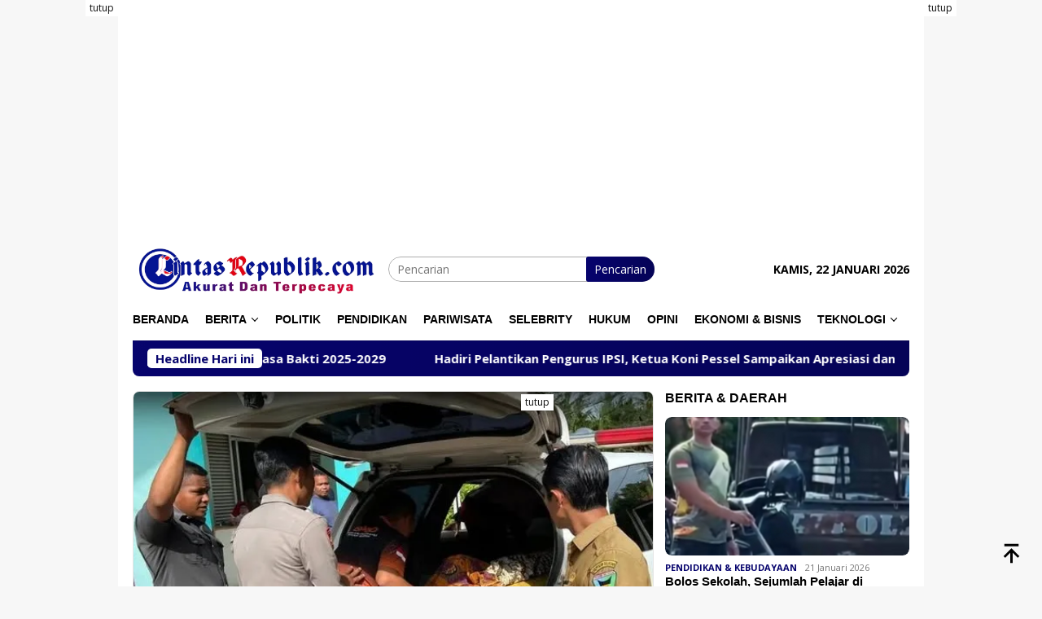

--- FILE ---
content_type: text/html; charset=UTF-8
request_url: https://lintasrepublik.com/tag/polsek-iv-jurai/
body_size: 16683
content:
<!DOCTYPE html>
<html lang="id">
<head itemscope="itemscope" itemtype="http://schema.org/WebSite">
<meta charset="UTF-8">
<meta name="viewport" content="width=device-width, initial-scale=1">
	<meta name="theme-color" content="#e5e5e5" />
	<link rel="profile" href="https://gmpg.org/xfn/11">

<meta name='robots' content='index, follow, max-image-preview:large, max-snippet:-1, max-video-preview:-1' />
	<style>img:is([sizes="auto" i], [sizes^="auto," i]) { contain-intrinsic-size: 3000px 1500px }</style>
	
	<!-- This site is optimized with the Yoast SEO plugin v26.5 - https://yoast.com/wordpress/plugins/seo/ -->
	<title>Polsek IV Jurai Arsip &#183; LINTASREPUBLIK.COM</title>
	<link rel="canonical" href="https://lintasrepublik.com/tag/polsek-iv-jurai/" />
	<meta property="og:locale" content="id_ID" />
	<meta property="og:type" content="article" />
	<meta property="og:title" content="Polsek IV Jurai Arsip &#183; LINTASREPUBLIK.COM" />
	<meta property="og:url" content="https://lintasrepublik.com/tag/polsek-iv-jurai/" />
	<meta property="og:site_name" content="LINTASREPUBLIK.COM" />
	<meta name="twitter:card" content="summary_large_image" />
	<script type="application/ld+json" class="yoast-schema-graph">{"@context":"https://schema.org","@graph":[{"@type":"CollectionPage","@id":"https://lintasrepublik.com/tag/polsek-iv-jurai/","url":"https://lintasrepublik.com/tag/polsek-iv-jurai/","name":"Polsek IV Jurai Arsip &#183; LINTASREPUBLIK.COM","isPartOf":{"@id":"https://lintasrepublik.com/#website"},"primaryImageOfPage":{"@id":"https://lintasrepublik.com/tag/polsek-iv-jurai/#primaryimage"},"image":{"@id":"https://lintasrepublik.com/tag/polsek-iv-jurai/#primaryimage"},"thumbnailUrl":"https://i0.wp.com/lintasrepublik.com/wp-content/uploads/2024/12/64.jpg?fit=600%2C390&ssl=1","breadcrumb":{"@id":"https://lintasrepublik.com/tag/polsek-iv-jurai/#breadcrumb"},"inLanguage":"id"},{"@type":"ImageObject","inLanguage":"id","@id":"https://lintasrepublik.com/tag/polsek-iv-jurai/#primaryimage","url":"https://i0.wp.com/lintasrepublik.com/wp-content/uploads/2024/12/64.jpg?fit=600%2C390&ssl=1","contentUrl":"https://i0.wp.com/lintasrepublik.com/wp-content/uploads/2024/12/64.jpg?fit=600%2C390&ssl=1","width":600,"height":390,"caption":"Foto : Petugas Evakuasi Mayat Perempuan yang ditemukan didepan Mapolsek IV Jurai"},{"@type":"BreadcrumbList","@id":"https://lintasrepublik.com/tag/polsek-iv-jurai/#breadcrumb","itemListElement":[{"@type":"ListItem","position":1,"name":"Beranda","item":"https://lintasrepublik.com/"},{"@type":"ListItem","position":2,"name":"Polsek IV Jurai"}]},{"@type":"WebSite","@id":"https://lintasrepublik.com/#website","url":"https://lintasrepublik.com/","name":"Lintas Republik","description":"Berita Terbaru Hari Ini","publisher":{"@id":"https://lintasrepublik.com/#/schema/person/eae7998e3f6dcfe1f3af6a6376b7e3bb"},"potentialAction":[{"@type":"SearchAction","target":{"@type":"EntryPoint","urlTemplate":"https://lintasrepublik.com/?s={search_term_string}"},"query-input":{"@type":"PropertyValueSpecification","valueRequired":true,"valueName":"search_term_string"}}],"inLanguage":"id"},{"@type":["Person","Organization"],"@id":"https://lintasrepublik.com/#/schema/person/eae7998e3f6dcfe1f3af6a6376b7e3bb","name":"Admin","image":{"@type":"ImageObject","inLanguage":"id","@id":"https://lintasrepublik.com/#/schema/person/image/","url":"https://secure.gravatar.com/avatar/a308fb17b91e0a054896d469dff5aa95775aea54541948e45813f7e078f9253b?s=96&r=g","contentUrl":"https://secure.gravatar.com/avatar/a308fb17b91e0a054896d469dff5aa95775aea54541948e45813f7e078f9253b?s=96&r=g","caption":"Admin"},"logo":{"@id":"https://lintasrepublik.com/#/schema/person/image/"},"sameAs":["https://lintasrepublik.com"]}]}</script>
	<!-- / Yoast SEO plugin. -->


<link rel='dns-prefetch' href='//stats.wp.com' />
<link rel='dns-prefetch' href='//fonts.googleapis.com' />
<link rel='dns-prefetch' href='//widgets.wp.com' />
<link rel='dns-prefetch' href='//s0.wp.com' />
<link rel='dns-prefetch' href='//0.gravatar.com' />
<link rel='dns-prefetch' href='//1.gravatar.com' />
<link rel='dns-prefetch' href='//2.gravatar.com' />
<link rel='dns-prefetch' href='//jetpack.wordpress.com' />
<link rel='dns-prefetch' href='//public-api.wordpress.com' />
<link rel='preconnect' href='//i0.wp.com' />
<link rel='preconnect' href='//c0.wp.com' />
<link rel="alternate" type="application/rss+xml" title="LINTASREPUBLIK.COM &raquo; Feed" href="https://lintasrepublik.com/feed/" />
<link rel="alternate" type="application/rss+xml" title="LINTASREPUBLIK.COM &raquo; Umpan Komentar" href="https://lintasrepublik.com/comments/feed/" />
<link rel="alternate" type="application/rss+xml" title="LINTASREPUBLIK.COM &raquo; Polsek IV Jurai Umpan Tag" href="https://lintasrepublik.com/tag/polsek-iv-jurai/feed/" />
<link rel='stylesheet' id='mediaelement-css' href='https://c0.wp.com/c/6.8.3/wp-includes/js/mediaelement/mediaelementplayer-legacy.min.css' type='text/css' media='all' />
<link rel='stylesheet' id='wp-mediaelement-css' href='https://c0.wp.com/c/6.8.3/wp-includes/js/mediaelement/wp-mediaelement.min.css' type='text/css' media='all' />
<style id='jetpack-sharing-buttons-style-inline-css' type='text/css'>
.jetpack-sharing-buttons__services-list{display:flex;flex-direction:row;flex-wrap:wrap;gap:0;list-style-type:none;margin:5px;padding:0}.jetpack-sharing-buttons__services-list.has-small-icon-size{font-size:12px}.jetpack-sharing-buttons__services-list.has-normal-icon-size{font-size:16px}.jetpack-sharing-buttons__services-list.has-large-icon-size{font-size:24px}.jetpack-sharing-buttons__services-list.has-huge-icon-size{font-size:36px}@media print{.jetpack-sharing-buttons__services-list{display:none!important}}.editor-styles-wrapper .wp-block-jetpack-sharing-buttons{gap:0;padding-inline-start:0}ul.jetpack-sharing-buttons__services-list.has-background{padding:1.25em 2.375em}
</style>
<link rel='stylesheet' id='jetpack-instant-search-css' href='https://lintasrepublik.com/wp-content/plugins/jetpack/jetpack_vendor/automattic/jetpack-search/build/instant-search/jp-search.chunk-main-payload.css?minify=false&#038;ver=a9cf87fff4e38de9bc98' type='text/css' media='all' />
<link rel='stylesheet' id='bloggingpro-fonts-css' href='https://fonts.googleapis.com/css?family=Open+Sans%3Aregular%2Citalic%2C700%2C300%26subset%3Dlatin%2C&#038;ver=1.3.9' type='text/css' media='all' />
<link rel='stylesheet' id='bloggingpro-style-css' href='https://lintasrepublik.com/wp-content/themes/bloggingpro/style.css?ver=1.3.9' type='text/css' media='all' />
<style id='bloggingpro-style-inline-css' type='text/css'>
kbd,a.button,button,.button,button.button,input[type="button"],input[type="reset"],input[type="submit"],.tagcloud a,ul.page-numbers li a.prev.page-numbers,ul.page-numbers li a.next.page-numbers,ul.page-numbers li span.page-numbers,.page-links > .page-link-number,.cat-links ul li a,.entry-footer .tag-text,.gmr-recentposts-widget li.listpost-gallery .gmr-rp-content .gmr-metacontent .cat-links-content a,.page-links > .post-page-numbers.current span,ol.comment-list li div.reply a,#cancel-comment-reply-link,.entry-footer .tags-links a:hover,.gmr-topnotification{background-color:#07046d;}#primary-menu > li ul .current-menu-item > a,#primary-menu .sub-menu > li:hover > a,.cat-links-content a,.tagcloud li:before,a:hover,a:focus,a:active,.gmr-ontop:hover path,#navigationamp button.close-topnavmenu-wrap,.sidr a#sidr-id-close-topnavmenu-button,.sidr-class-menu-item i._mi,.sidr-class-menu-item img._mi,.text-marquee{color:#07046d;}.widget-title:after,a.button,button,.button,button.button,input[type="button"],input[type="reset"],input[type="submit"],.tagcloud a,.sticky .gmr-box-content,.bypostauthor > .comment-body,.gmr-ajax-loader div:nth-child(1),.gmr-ajax-loader div:nth-child(2),.entry-footer .tags-links a:hover{border-color:#07046d;}a,.gmr-ontop path{color:#000000;}.entry-content-single p a{color:#000000;}body{color:#000000;font-family:"Open Sans","Helvetica Neue",sans-serif;font-weight:500;font-size:14px;}.site-header{-webkit-background-size:auto;-moz-background-size:auto;-o-background-size:auto;background-size:auto;background-repeat:repeat;background-position:right center;background-attachment:local;}.site-header,.gmr-verytopbanner{background-color:#ffffff;}.site-title a{color:#000000;}.site-description{color:#000000;}.top-header{background-color:#ffffff;}#gmr-responsive-menu,.gmr-mainmenu #primary-menu > li > a,.search-trigger .gmr-icon{color:#000000;}.gmr-mainmenu #primary-menu > li.menu-border > a span,.gmr-mainmenu #primary-menu > li.page_item_has_children > a:after,.gmr-mainmenu #primary-menu > li.menu-item-has-children > a:after,.gmr-mainmenu #primary-menu .sub-menu > li.page_item_has_children > a:after,.gmr-mainmenu #primary-menu .sub-menu > li.menu-item-has-children > a:after{border-color:#000000;}#gmr-responsive-menu:hover,.gmr-mainmenu #primary-menu > li:hover > a,.gmr-mainmenu #primary-menu > .current-menu-item > a,.gmr-mainmenu #primary-menu .current-menu-ancestor > a,.gmr-mainmenu #primary-menu .current_page_item > a,.gmr-mainmenu #primary-menu .current_page_ancestor > a,.search-trigger .gmr-icon:hover{color:#000000;}.gmr-mainmenu #primary-menu > li.menu-border:hover > a span,.gmr-mainmenu #primary-menu > li.menu-border.current-menu-item > a span,.gmr-mainmenu #primary-menu > li.menu-border.current-menu-ancestor > a span,.gmr-mainmenu #primary-menu > li.menu-border.current_page_item > a span,.gmr-mainmenu #primary-menu > li.menu-border.current_page_ancestor > a span,.gmr-mainmenu #primary-menu > li.page_item_has_children:hover > a:after,.gmr-mainmenu #primary-menu > li.menu-item-has-children:hover > a:after,.gmr-mainmenu #primary-menu .sub-menu > li.page_item_has_children:hover > a:after,.gmr-mainmenu #primary-menu .sub-menu > li.menu-item-has-children:hover > a:after{border-color:#000000;}.secondwrap-menu .gmr-mainmenu #primary-menu > li > a,.secondwrap-menu .search-trigger .gmr-icon{color:#000000;}#primary-menu > li.menu-border > a span{border-color:#000000;}.secondwrap-menu .gmr-mainmenu #primary-menu > li:hover > a,.secondwrap-menu .gmr-mainmenu #primary-menu > .current-menu-item > a,.secondwrap-menu .gmr-mainmenu #primary-menu .current-menu-ancestor > a,.secondwrap-menu .gmr-mainmenu #primary-menu .current_page_item > a,.secondwrap-menu .gmr-mainmenu #primary-menu .current_page_ancestor > a,.secondwrap-menu .gmr-mainmenu #primary-menu > li.page_item_has_children:hover > a:after,.secondwrap-menu .gmr-mainmenu #primary-menu > li.menu-item-has-children:hover > a:after,.secondwrap-menu .gmr-mainmenu #primary-menu .sub-menu > li.page_item_has_children:hover > a:after,.secondwrap-menu .gmr-mainmenu #primary-menu .sub-menu > li.menu-item-has-children:hover > a:after,.secondwrap-menu .search-trigger .gmr-icon:hover{color:#000000;}.secondwrap-menu .gmr-mainmenu #primary-menu > li.menu-border:hover > a span,.secondwrap-menu .gmr-mainmenu #primary-menu > li.menu-border.current-menu-item > a span,.secondwrap-menu .gmr-mainmenu #primary-menu > li.menu-border.current-menu-ancestor > a span,.secondwrap-menu .gmr-mainmenu #primary-menu > li.menu-border.current_page_item > a span,.secondwrap-menu .gmr-mainmenu #primary-menu > li.menu-border.current_page_ancestor > a span,.secondwrap-menu .gmr-mainmenu #primary-menu > li.page_item_has_children:hover > a:after,.secondwrap-menu .gmr-mainmenu #primary-menu > li.menu-item-has-children:hover > a:after,.secondwrap-menu .gmr-mainmenu #primary-menu .sub-menu > li.page_item_has_children:hover > a:after,.secondwrap-menu .gmr-mainmenu #primary-menu .sub-menu > li.menu-item-has-children:hover > a:after{border-color:#000000;}h1,h2,h3,h4,h5,h6,.h1,.h2,.h3,.h4,.h5,.h6,.site-title,#primary-menu > li > a,.gmr-rp-biglink a,.gmr-rp-link a,.gmr-gallery-related ul li p a{font-family:"Helvetica Neue",sans-serif;}.entry-main-single,.entry-main-single p{font-size:16px;}h1.title,h1.entry-title{font-size:18px;}h2.entry-title{font-size:18px;}.footer-container{background-color:#07046d;}.widget-footer,.content-footer,.site-footer,.content-footer h3.widget-title{color:#ffffff;}.widget-footer a,.content-footer a,.site-footer a{color:#ffffff;}.widget-footer a:hover,.content-footer a:hover,.site-footer a:hover{color:#ffffff;}
</style>
<link rel='stylesheet' id='jetpack_likes-css' href='https://c0.wp.com/p/jetpack/15.3.1/modules/likes/style.css' type='text/css' media='all' />
<style id='rocket-lazyload-inline-css' type='text/css'>
.rll-youtube-player{position:relative;padding-bottom:56.23%;height:0;overflow:hidden;max-width:100%;}.rll-youtube-player:focus-within{outline: 2px solid currentColor;outline-offset: 5px;}.rll-youtube-player iframe{position:absolute;top:0;left:0;width:100%;height:100%;z-index:100;background:0 0}.rll-youtube-player img{bottom:0;display:block;left:0;margin:auto;max-width:100%;width:100%;position:absolute;right:0;top:0;border:none;height:auto;-webkit-transition:.4s all;-moz-transition:.4s all;transition:.4s all}.rll-youtube-player img:hover{-webkit-filter:brightness(75%)}.rll-youtube-player .play{height:100%;width:100%;left:0;top:0;position:absolute;background:url(https://lintasrepublik.com/wp-content/plugins/rocket-lazy-load/assets/img/youtube.png) no-repeat center;background-color: transparent !important;cursor:pointer;border:none;}
</style>
<link rel="https://api.w.org/" href="https://lintasrepublik.com/wp-json/" /><link rel="alternate" title="JSON" type="application/json" href="https://lintasrepublik.com/wp-json/wp/v2/tags/567" /><link rel="EditURI" type="application/rsd+xml" title="RSD" href="https://lintasrepublik.com/xmlrpc.php?rsd" />
<meta name="generator" content="WordPress 6.8.3" />
	<style>img#wpstats{display:none}</style>
		<script async src="https://pagead2.googlesyndication.com/pagead/js/adsbygoogle.js?client=ca-pub-6457287161831284"
     crossorigin="anonymous"></script>

<script src="https://jsc.mgid.com/site/674478.js" async>
</script>



<script src="https://jsc.mgid.com/site/674478.js" async>
</script>
<style type="text/css" id="custom-background-css">
body.custom-background { background-color: #f7f7f7; }
</style>
	<link rel="icon" href="https://i0.wp.com/lintasrepublik.com/wp-content/uploads/2024/12/cropped-FB_IMG_1642151339654.jpg?fit=32%2C32&#038;ssl=1" sizes="32x32" />
<link rel="icon" href="https://i0.wp.com/lintasrepublik.com/wp-content/uploads/2024/12/cropped-FB_IMG_1642151339654.jpg?fit=192%2C192&#038;ssl=1" sizes="192x192" />
<link rel="apple-touch-icon" href="https://i0.wp.com/lintasrepublik.com/wp-content/uploads/2024/12/cropped-FB_IMG_1642151339654.jpg?fit=180%2C180&#038;ssl=1" />
<meta name="msapplication-TileImage" content="https://i0.wp.com/lintasrepublik.com/wp-content/uploads/2024/12/cropped-FB_IMG_1642151339654.jpg?fit=270%2C270&#038;ssl=1" />
		<style type="text/css" id="wp-custom-css">
			google.com, pub-0000000000000000, DIRECT, f08c47fec0942fa0


mgid.com, 597301, DIRECT, d4c29acad76ce94f  
 		</style>
		<noscript><style id="rocket-lazyload-nojs-css">.rll-youtube-player, [data-lazy-src]{display:none !important;}</style></noscript></head>

<body class="archive tag tag-polsek-iv-jurai tag-567 custom-background wp-theme-bloggingpro jps-theme-bloggingpro gmr-theme idtheme kentooz gmr-box-layout gmr-no-sticky group-blog hfeed" itemscope="itemscope" itemtype="http://schema.org/WebPage">
<div id="full-container">
<a class="skip-link screen-reader-text" href="#main">Loncat ke konten</a>

<div class="gmr-floatbanner gmr-floatbanner-left"><div class="inner-floatleft"><button onclick="parentNode.remove()" title="tutup">tutup</button><script async src="https://pagead2.googlesyndication.com/pagead/js/adsbygoogle.js?client=ca-pub-6457287161831284"
     crossorigin="anonymous"></script>
<!-- iklan melayang kiri -->
<ins class="adsbygoogle"
     style="display:inline-block;width:160px;height:600px"
     data-ad-client="ca-pub-6457287161831284"
     data-ad-slot="7689631299"></ins>
<script>
     (adsbygoogle = window.adsbygoogle || []).push({});
</script></div></div><div class="gmr-floatbanner gmr-floatbanner-right"><div class="inner-floatright"><button onclick="parentNode.remove()" title="tutup">tutup</button><script async src="https://pagead2.googlesyndication.com/pagead/js/adsbygoogle.js?client=ca-pub-6457287161831284"
     crossorigin="anonymous"></script>
<!-- iklan melayang kiri -->
<ins class="adsbygoogle"
     style="display:inline-block;width:160px;height:600px"
     data-ad-client="ca-pub-6457287161831284"
     data-ad-slot="7689631299"></ins>
<script>
     (adsbygoogle = window.adsbygoogle || []).push({});
</script></div></div><div class="gmr-verytopbanner text-center"><div class="container"><script async src="https://pagead2.googlesyndication.com/pagead/js/adsbygoogle.js?client=ca-pub-6457287161831284"
     crossorigin="anonymous"></script>
<!-- Desbar -->
<ins class="adsbygoogle"
     style="display:block"
     data-ad-client="ca-pub-6457287161831284"
     data-ad-slot="2665315573"
     data-ad-format="auto"
     data-full-width-responsive="true"></ins>
<script>
     (adsbygoogle = window.adsbygoogle || []).push({});
</script></div></div>
<header id="masthead" class="site-header" role="banner" itemscope="itemscope" itemtype="http://schema.org/WPHeader">
	<div class="container">
					<div class="clearfix gmr-headwrapper">

				<div class="list-table clearfix">
					<div class="table-row">
						<div class="table-cell onlymobile-menu">
															<a id="gmr-responsive-menu" href="#menus" rel="nofollow" title="Menu Mobile"><svg xmlns="http://www.w3.org/2000/svg" xmlns:xlink="http://www.w3.org/1999/xlink" aria-hidden="true" role="img" width="1em" height="1em" preserveAspectRatio="xMidYMid meet" viewBox="0 0 24 24"><path d="M3 6h18v2H3V6m0 5h18v2H3v-2m0 5h18v2H3v-2z" fill="currentColor"/></svg><span class="screen-reader-text">Menu Mobile</span></a>
													</div>
												<div class="close-topnavmenu-wrap"><a id="close-topnavmenu-button" rel="nofollow" href="#"><svg xmlns="http://www.w3.org/2000/svg" xmlns:xlink="http://www.w3.org/1999/xlink" aria-hidden="true" role="img" width="1em" height="1em" preserveAspectRatio="xMidYMid meet" viewBox="0 0 24 24"><path d="M12 20c-4.41 0-8-3.59-8-8s3.59-8 8-8s8 3.59 8 8s-3.59 8-8 8m0-18C6.47 2 2 6.47 2 12s4.47 10 10 10s10-4.47 10-10S17.53 2 12 2m2.59 6L12 10.59L9.41 8L8 9.41L10.59 12L8 14.59L9.41 16L12 13.41L14.59 16L16 14.59L13.41 12L16 9.41L14.59 8z" fill="currentColor"/></svg></a></div>
												<div class="table-cell gmr-logo">
															<div class="logo-wrap">
									<a href="https://lintasrepublik.com/" class="custom-logo-link" itemprop="url" title="LINTASREPUBLIK.COM">
										<img src="data:image/svg+xml,%3Csvg%20xmlns='http://www.w3.org/2000/svg'%20viewBox='0%200%200%200'%3E%3C/svg%3E" alt="LINTASREPUBLIK.COM" title="LINTASREPUBLIK.COM" data-lazy-src="https://lintasrepublik.com/wp-content/uploads/2025/02/00000_-_Copy-removebg-preview.png" /><noscript><img src="https://lintasrepublik.com/wp-content/uploads/2025/02/00000_-_Copy-removebg-preview.png" alt="LINTASREPUBLIK.COM" title="LINTASREPUBLIK.COM" /></noscript>
									</a>
								</div>
														</div>
													<div class="table-cell search">
								<a id="search-menu-button-top" class="responsive-searchbtn pull-right" href="#" rel="nofollow"><svg xmlns="http://www.w3.org/2000/svg" xmlns:xlink="http://www.w3.org/1999/xlink" aria-hidden="true" role="img" width="1em" height="1em" preserveAspectRatio="xMidYMid meet" viewBox="0 0 24 24"><g fill="none"><path d="M21 21l-4.486-4.494M19 10.5a8.5 8.5 0 1 1-17 0a8.5 8.5 0 0 1 17 0z" stroke="currentColor" stroke-width="2" stroke-linecap="round"/></g></svg></a>
								<form method="get" id="search-topsearchform-container" class="gmr-searchform searchform topsearchform" action="https://lintasrepublik.com/">
									<input type="text" name="s" id="s" placeholder="Pencarian" />
									<button type="submit" class="topsearch-submit">Pencarian</button>
								</form>
							</div>
							<div class="table-cell gmr-table-date">
								<span class="gmr-top-date pull-right" data-lang="id"></span>
							</div>
											</div>
				</div>
							</div>
				</div><!-- .container -->
</header><!-- #masthead -->

<div class="top-header">
	<div class="container">
	<div class="gmr-menuwrap mainwrap-menu clearfix">
		<nav id="site-navigation" class="gmr-mainmenu" role="navigation" itemscope="itemscope" itemtype="http://schema.org/SiteNavigationElement">
			<ul id="primary-menu" class="menu"><li class="menu-item menu-item-type-menulogo-btn gmr-menulogo-btn"></li><li id="menu-item-131" class="menu-item menu-item-type-custom menu-item-object-custom menu-item-home menu-item-131"><a href="https://lintasrepublik.com/" itemprop="url"><span itemprop="name">Beranda</span></a></li>
<li id="menu-item-5084" class="menu-item menu-item-type-taxonomy menu-item-object-category menu-item-has-children menu-item-5084"><a href="https://lintasrepublik.com/category/berita/" itemprop="url"><span itemprop="name">Berita</span></a>
<ul class="sub-menu">
	<li id="menu-item-122" class="menu-item menu-item-type-taxonomy menu-item-object-category menu-item-122"><a href="https://lintasrepublik.com/category/nasional/" itemprop="url"><span itemprop="name">Nasional</span></a></li>
	<li id="menu-item-118" class="menu-item menu-item-type-taxonomy menu-item-object-category menu-item-118"><a href="https://lintasrepublik.com/category/daerah/" itemprop="url"><span itemprop="name">Daerah</span></a></li>
	<li id="menu-item-121" class="menu-item menu-item-type-taxonomy menu-item-object-category menu-item-121"><a href="https://lintasrepublik.com/category/internasional/" itemprop="url"><span itemprop="name">Internasional</span></a></li>
	<li id="menu-item-5083" class="menu-item menu-item-type-taxonomy menu-item-object-category menu-item-5083"><a href="https://lintasrepublik.com/category/kriminal/" itemprop="url"><span itemprop="name">Kriminal</span></a></li>
	<li id="menu-item-123" class="menu-item menu-item-type-taxonomy menu-item-object-category menu-item-123"><a href="https://lintasrepublik.com/category/olahraga/" itemprop="url"><span itemprop="name">Olahraga</span></a></li>
</ul>
</li>
<li id="menu-item-127" class="menu-item menu-item-type-taxonomy menu-item-object-category menu-item-127"><a href="https://lintasrepublik.com/category/politik/" itemprop="url"><span itemprop="name">Politik</span></a></li>
<li id="menu-item-126" class="menu-item menu-item-type-taxonomy menu-item-object-category menu-item-126"><a href="https://lintasrepublik.com/category/pendidikan-kebudayaan/" itemprop="url"><span itemprop="name">Pendidikan</span></a></li>
<li id="menu-item-9730" class="menu-item menu-item-type-taxonomy menu-item-object-category menu-item-9730"><a href="https://lintasrepublik.com/category/pariwisata/" itemprop="url"><span itemprop="name">Pariwisata</span></a></li>
<li id="menu-item-9733" class="menu-item menu-item-type-taxonomy menu-item-object-category menu-item-9733"><a href="https://lintasrepublik.com/category/selebrity/" itemprop="url"><span itemprop="name">Selebrity</span></a></li>
<li id="menu-item-6415" class="menu-item menu-item-type-taxonomy menu-item-object-category menu-item-6415"><a href="https://lintasrepublik.com/category/hukum/" itemprop="url"><span itemprop="name">Hukum</span></a></li>
<li id="menu-item-9734" class="menu-item menu-item-type-taxonomy menu-item-object-category menu-item-9734"><a href="https://lintasrepublik.com/category/opini/" itemprop="url"><span itemprop="name">Opini</span></a></li>
<li id="menu-item-9729" class="menu-item menu-item-type-taxonomy menu-item-object-category menu-item-9729"><a href="https://lintasrepublik.com/category/ekonomi-bisnis/" itemprop="url"><span itemprop="name">Ekonomi &amp; Bisnis</span></a></li>
<li id="menu-item-9731" class="menu-item menu-item-type-taxonomy menu-item-object-category menu-item-has-children menu-item-9731"><a href="https://lintasrepublik.com/category/teknologi/" itemprop="url"><span itemprop="name">Teknologi</span></a>
<ul class="sub-menu">
	<li id="menu-item-9732" class="menu-item menu-item-type-taxonomy menu-item-object-category menu-item-9732"><a href="https://lintasrepublik.com/category/otomotif/" itemprop="url"><span itemprop="name">Otomotif</span></a></li>
</ul>
</li>
<li class="menu-item menu-item-type-search-btn gmr-search-btn pull-right"><a id="search-menu-button" href="#" rel="nofollow"><svg xmlns="http://www.w3.org/2000/svg" xmlns:xlink="http://www.w3.org/1999/xlink" aria-hidden="true" role="img" width="1em" height="1em" preserveAspectRatio="xMidYMid meet" viewBox="0 0 24 24"><g fill="none"><path d="M21 21l-4.486-4.494M19 10.5a8.5 8.5 0 1 1-17 0a8.5 8.5 0 0 1 17 0z" stroke="currentColor" stroke-width="2" stroke-linecap="round"/></g></svg></a><div class="search-dropdown search" id="search-dropdown-container"><form method="get" class="gmr-searchform searchform" action="https://lintasrepublik.com/"><input type="text" name="s" id="s" placeholder="Pencarian" /></form></div></li></ul>		</nav><!-- #site-navigation -->
	</div>
		</div><!-- .container -->
</div><!-- .top-header -->
<div class="site inner-wrap" id="site-container">

<div class="container"><div class="gmr-topnotification"><div class="wrap-marquee"><div class="text-marquee">Headline Hari ini</div><span class="marquee">				<a href="https://lintasrepublik.com/2026/01/21/bolos-sekolah-sejumlah-pelajar-di-pesisir-selatan-terjaring-razia-satpol-pp/" class="gmr-recent-marquee" title="Bolos Sekolah, Sejumlah Pelajar di Pesisir Selatan Terjaring Razia Satpol PP">Bolos Sekolah, Sejumlah Pelajar di Pesisir Selatan Terjaring Razia Satpol PP</a>
							<a href="https://lintasrepublik.com/2026/01/19/turnamen-wali-nagari-iv-koto-hilie-cup-resmi-ditabuh/" class="gmr-recent-marquee" title="Turnamen Wali Nagari IV Koto Hilie Cup, Resmi Ditabuh">Turnamen Wali Nagari IV Koto Hilie Cup, Resmi Ditabuh</a>
							<a href="https://lintasrepublik.com/2026/01/19/afdalia-melico-sampaikan-selamat-atas-pelantikan-dan-pengukuhan-pengurus-ipsi-pessel-masa-bakti-2025-2029/" class="gmr-recent-marquee" title="Afdalia Melico Sampaikan Selamat Atas Pelantikan dan Pengukuhan Pengurus IPSI Pessel Masa Bakti 2025-2029">Afdalia Melico Sampaikan Selamat Atas Pelantikan dan Pengukuhan Pengurus IPSI Pessel Masa Bakti 2025-2029</a>
							<a href="https://lintasrepublik.com/2026/01/17/hadiri-pelantikan-pengurus-ipsi-ketua-koni-pessel-sampaikan-apresiasi-dan-selamat/" class="gmr-recent-marquee" title="Hadiri Pelantikan Pengurus IPSI, Ketua Koni Pessel Sampaikan Apresiasi dan Selamat">Hadiri Pelantikan Pengurus IPSI, Ketua Koni Pessel Sampaikan Apresiasi dan Selamat</a>
							<a href="https://lintasrepublik.com/2026/01/15/asyik-konsumsi-narkoba-di-kamar-hotel-sepasang-remaja-di-pesisir-selatan-ditangkap-polisi/" class="gmr-recent-marquee" title="Asyik Konsumsi Narkoba di Kamar Hotel, Sepasang Remaja di Pesisir Selatan Ditangkap Polisi">Asyik Konsumsi Narkoba di Kamar Hotel, Sepasang Remaja di Pesisir Selatan Ditangkap Polisi</a>
			</span></div></div></div>

	<div id="content" class="gmr-content">

		<div class="container">
			<div class="row">

<div id="primary" class="col-md-main">
	<div class="content-area">
		<div class="gmr-bigheadline clearfix">					<div class="gmr-big-headline">
						<div class="other-content-thumbnail thumb-radius">
							<a href="https://lintasrepublik.com/2024/12/31/warga-kampung-luar-salido-heboh-sosok-mayat-perempuan-ditemukan-didalam-parit/" title="Warga Kampung Luar Salido Heboh, Sosok Mayat Perempuan Ditemukan Didalam Parit">
								<img width="600" height="358" src="data:image/svg+xml,%3Csvg%20xmlns='http://www.w3.org/2000/svg'%20viewBox='0%200%20600%20358'%3E%3C/svg%3E" class="attachment-verylarge size-verylarge wp-post-image" alt="" decoding="async" fetchpriority="high" title="64" data-attachment-id="18642" data-permalink="https://lintasrepublik.com/2024/12/31/warga-kampung-luar-salido-heboh-sosok-mayat-perempuan-ditemukan-didalam-parit/attachment/64/" data-orig-file="https://i0.wp.com/lintasrepublik.com/wp-content/uploads/2024/12/64.jpg?fit=600%2C390&amp;ssl=1" data-orig-size="600,390" data-comments-opened="0" data-image-meta="{&quot;aperture&quot;:&quot;0&quot;,&quot;credit&quot;:&quot;&quot;,&quot;camera&quot;:&quot;&quot;,&quot;caption&quot;:&quot;&quot;,&quot;created_timestamp&quot;:&quot;0&quot;,&quot;copyright&quot;:&quot;&quot;,&quot;focal_length&quot;:&quot;0&quot;,&quot;iso&quot;:&quot;0&quot;,&quot;shutter_speed&quot;:&quot;0&quot;,&quot;title&quot;:&quot;&quot;,&quot;orientation&quot;:&quot;1&quot;}" data-image-title="64" data-image-description="" data-image-caption="&lt;p&gt;Foto : Petugas Evakuasi Mayat Perempuan yang ditemukan didepan Mapolsek IV Jurai&lt;/p&gt;
" data-medium-file="https://i0.wp.com/lintasrepublik.com/wp-content/uploads/2024/12/64.jpg?resize=200%2C112&amp;ssl=1" data-large-file="https://i0.wp.com/lintasrepublik.com/wp-content/uploads/2024/12/64.jpg?resize=300%2C170&amp;ssl=1" data-lazy-src="https://i0.wp.com/lintasrepublik.com/wp-content/uploads/2024/12/64.jpg?resize=600%2C358&#038;ssl=1" /><noscript><img width="600" height="358" src="https://i0.wp.com/lintasrepublik.com/wp-content/uploads/2024/12/64.jpg?resize=600%2C358&amp;ssl=1" class="attachment-verylarge size-verylarge wp-post-image" alt="" decoding="async" fetchpriority="high" title="64" data-attachment-id="18642" data-permalink="https://lintasrepublik.com/2024/12/31/warga-kampung-luar-salido-heboh-sosok-mayat-perempuan-ditemukan-didalam-parit/attachment/64/" data-orig-file="https://i0.wp.com/lintasrepublik.com/wp-content/uploads/2024/12/64.jpg?fit=600%2C390&amp;ssl=1" data-orig-size="600,390" data-comments-opened="0" data-image-meta="{&quot;aperture&quot;:&quot;0&quot;,&quot;credit&quot;:&quot;&quot;,&quot;camera&quot;:&quot;&quot;,&quot;caption&quot;:&quot;&quot;,&quot;created_timestamp&quot;:&quot;0&quot;,&quot;copyright&quot;:&quot;&quot;,&quot;focal_length&quot;:&quot;0&quot;,&quot;iso&quot;:&quot;0&quot;,&quot;shutter_speed&quot;:&quot;0&quot;,&quot;title&quot;:&quot;&quot;,&quot;orientation&quot;:&quot;1&quot;}" data-image-title="64" data-image-description="" data-image-caption="&lt;p&gt;Foto : Petugas Evakuasi Mayat Perempuan yang ditemukan didepan Mapolsek IV Jurai&lt;/p&gt;
" data-medium-file="https://i0.wp.com/lintasrepublik.com/wp-content/uploads/2024/12/64.jpg?resize=200%2C112&amp;ssl=1" data-large-file="https://i0.wp.com/lintasrepublik.com/wp-content/uploads/2024/12/64.jpg?resize=300%2C170&amp;ssl=1" /></noscript>							</a>
													</div>
						<div class="gmr-bigheadline-content">
							<div class="gmr-metacontent"><span class="posted-on"><time class="entry-date published updated" itemprop="dateModified" datetime="2024-12-31T08:47:14+07:00">31 Desember 2024</time></span></div>							<div class="gmr-rp-biglink">
								<a href="https://lintasrepublik.com/2024/12/31/warga-kampung-luar-salido-heboh-sosok-mayat-perempuan-ditemukan-didalam-parit/" class="gmr-slide-titlelink" title="Warga Kampung Luar Salido Heboh, Sosok Mayat Perempuan Ditemukan Didalam Parit">Warga Kampung Luar Salido Heboh, Sosok Mayat Perempuan Ditemukan Didalam Parit</a>
							</div>
							<p>LINTASREPUBLIK.COM – Masyarakat Kampuang Luar, Nagari Salido, Kecamatan IV Jurai, Kabupaten Pesisir Selatan  <a class="read-more" href="https://lintasrepublik.com/2024/12/31/warga-kampung-luar-salido-heboh-sosok-mayat-perempuan-ditemukan-didalam-parit/" title="Warga Kampung Luar Salido Heboh, Sosok Mayat Perempuan Ditemukan Didalam Parit" itemprop="url">Baca Juga</a></p>						</div>
					</div>
					<div class="gmr-owl-bigheadline">
							<h3 class="widget-title">Berita Utama</h3>					<div class="gmr-owl-carousel-bigheadline owl-carousel owl-theme">
									</div></div></div>
		<h1 class="page-title" itemprop="headline">Tag: <span>Polsek IV Jurai</span></h1>
		<main id="main" class="site-main gmr-infinite-selector" role="main">

		<div id="gmr-main-load">
<article id="post-18641" class="item-content gmr-box-content item-infinite gmr-smallthumb clearfix post-18641 post type-post status-publish format-standard has-post-thumbnail hentry category-berita tag-penemuan-mayat tag-polres-pessel tag-polsek-iv-jurai" itemscope="itemscope" itemtype="http://schema.org/CreativeWork">
	<div class="pull-left content-thumbnail thumb-radius"><a href="https://lintasrepublik.com/2024/12/31/warga-kampung-luar-salido-heboh-sosok-mayat-perempuan-ditemukan-didalam-parit/" itemprop="url" title="" rel="bookmark"><img width="200" height="112" src="data:image/svg+xml,%3Csvg%20xmlns='http://www.w3.org/2000/svg'%20viewBox='0%200%20200%20112'%3E%3C/svg%3E" class="attachment-medium size-medium wp-post-image" alt="" decoding="async" data-lazy-srcset="https://i0.wp.com/lintasrepublik.com/wp-content/uploads/2024/12/64.jpg?resize=200%2C112&amp;ssl=1 200w, https://i0.wp.com/lintasrepublik.com/wp-content/uploads/2024/12/64.jpg?resize=300%2C170&amp;ssl=1 300w, https://i0.wp.com/lintasrepublik.com/wp-content/uploads/2024/12/64.jpg?zoom=2&amp;resize=200%2C112&amp;ssl=1 400w, https://i0.wp.com/lintasrepublik.com/wp-content/uploads/2024/12/64.jpg?zoom=3&amp;resize=200%2C112&amp;ssl=1 600w" data-lazy-sizes="(max-width: 200px) 100vw, 200px" title="64" data-attachment-id="18642" data-permalink="https://lintasrepublik.com/2024/12/31/warga-kampung-luar-salido-heboh-sosok-mayat-perempuan-ditemukan-didalam-parit/attachment/64/" data-orig-file="https://i0.wp.com/lintasrepublik.com/wp-content/uploads/2024/12/64.jpg?fit=600%2C390&amp;ssl=1" data-orig-size="600,390" data-comments-opened="0" data-image-meta="{&quot;aperture&quot;:&quot;0&quot;,&quot;credit&quot;:&quot;&quot;,&quot;camera&quot;:&quot;&quot;,&quot;caption&quot;:&quot;&quot;,&quot;created_timestamp&quot;:&quot;0&quot;,&quot;copyright&quot;:&quot;&quot;,&quot;focal_length&quot;:&quot;0&quot;,&quot;iso&quot;:&quot;0&quot;,&quot;shutter_speed&quot;:&quot;0&quot;,&quot;title&quot;:&quot;&quot;,&quot;orientation&quot;:&quot;1&quot;}" data-image-title="64" data-image-description="" data-image-caption="&lt;p&gt;Foto : Petugas Evakuasi Mayat Perempuan yang ditemukan didepan Mapolsek IV Jurai&lt;/p&gt;
" data-medium-file="https://i0.wp.com/lintasrepublik.com/wp-content/uploads/2024/12/64.jpg?resize=200%2C112&amp;ssl=1" data-large-file="https://i0.wp.com/lintasrepublik.com/wp-content/uploads/2024/12/64.jpg?resize=300%2C170&amp;ssl=1" data-lazy-src="https://i0.wp.com/lintasrepublik.com/wp-content/uploads/2024/12/64.jpg?resize=200%2C112&#038;ssl=1" /><noscript><img width="200" height="112" src="https://i0.wp.com/lintasrepublik.com/wp-content/uploads/2024/12/64.jpg?resize=200%2C112&amp;ssl=1" class="attachment-medium size-medium wp-post-image" alt="" decoding="async" srcset="https://i0.wp.com/lintasrepublik.com/wp-content/uploads/2024/12/64.jpg?resize=200%2C112&amp;ssl=1 200w, https://i0.wp.com/lintasrepublik.com/wp-content/uploads/2024/12/64.jpg?resize=300%2C170&amp;ssl=1 300w, https://i0.wp.com/lintasrepublik.com/wp-content/uploads/2024/12/64.jpg?zoom=2&amp;resize=200%2C112&amp;ssl=1 400w, https://i0.wp.com/lintasrepublik.com/wp-content/uploads/2024/12/64.jpg?zoom=3&amp;resize=200%2C112&amp;ssl=1 600w" sizes="(max-width: 200px) 100vw, 200px" title="64" data-attachment-id="18642" data-permalink="https://lintasrepublik.com/2024/12/31/warga-kampung-luar-salido-heboh-sosok-mayat-perempuan-ditemukan-didalam-parit/attachment/64/" data-orig-file="https://i0.wp.com/lintasrepublik.com/wp-content/uploads/2024/12/64.jpg?fit=600%2C390&amp;ssl=1" data-orig-size="600,390" data-comments-opened="0" data-image-meta="{&quot;aperture&quot;:&quot;0&quot;,&quot;credit&quot;:&quot;&quot;,&quot;camera&quot;:&quot;&quot;,&quot;caption&quot;:&quot;&quot;,&quot;created_timestamp&quot;:&quot;0&quot;,&quot;copyright&quot;:&quot;&quot;,&quot;focal_length&quot;:&quot;0&quot;,&quot;iso&quot;:&quot;0&quot;,&quot;shutter_speed&quot;:&quot;0&quot;,&quot;title&quot;:&quot;&quot;,&quot;orientation&quot;:&quot;1&quot;}" data-image-title="64" data-image-description="" data-image-caption="&lt;p&gt;Foto : Petugas Evakuasi Mayat Perempuan yang ditemukan didepan Mapolsek IV Jurai&lt;/p&gt;
" data-medium-file="https://i0.wp.com/lintasrepublik.com/wp-content/uploads/2024/12/64.jpg?resize=200%2C112&amp;ssl=1" data-large-file="https://i0.wp.com/lintasrepublik.com/wp-content/uploads/2024/12/64.jpg?resize=300%2C170&amp;ssl=1" /></noscript></a></div>	<div class="item-article">
		<div class="gmr-metacontent gmr-metacontent-archive"><span class="cat-links-content"><a href="https://lintasrepublik.com/category/berita/" rel="category tag">Berita</a></span><span class="entry-author vcard screen-reader-text" itemprop="author" itemscope="itemscope" itemtype="http://schema.org/person"><a class="url fn n" href="https://lintasrepublik.com/author/admin/" title="Permalink ke: Admin" itemprop="url"><span itemprop="name">Admin</span></a></span><span class="posted-on byline"><time class="entry-date published updated" itemprop="dateModified" datetime="2024-12-31T08:47:14+07:00">31 Desember 2024</time></span></div>		<header class="entry-header">
			<h2 class="entry-title" itemprop="headline"><a href="https://lintasrepublik.com/2024/12/31/warga-kampung-luar-salido-heboh-sosok-mayat-perempuan-ditemukan-didalam-parit/" title="Warga Kampung Luar Salido Heboh, Sosok Mayat Perempuan Ditemukan Didalam Parit" rel="bookmark">Warga Kampung Luar Salido Heboh, Sosok Mayat Perempuan Ditemukan Didalam Parit</a></h2>		</header><!-- .entry-header -->

			<div class="entry-content entry-content-archive" itemprop="text">
				<p>LINTASREPUBLIK.COM – Masyarakat Kampuang Luar, Nagari Salido, Kecamatan IV Jurai, Kabupaten Pesisir Selatan dihebohkan dengan penemuan mayat seorang perempuan, Senin <a class="read-more" href="https://lintasrepublik.com/2024/12/31/warga-kampung-luar-salido-heboh-sosok-mayat-perempuan-ditemukan-didalam-parit/" title="Warga Kampung Luar Salido Heboh, Sosok Mayat Perempuan Ditemukan Didalam Parit" itemprop="url">Baca Juga</a></p>
			</div><!-- .entry-content -->

	</div><!-- .item-article -->

	
</article><!-- #post-## -->
</div><div class="pagination"></div>
		</main><!-- #main -->
	</div><!-- .content-area -->
</div><!-- #primary -->


<aside id="secondary" class="widget-area col-md-sidebar pos-sticky" role="complementary" itemscope="itemscope" itemtype="http://schema.org/WPSideBar">
	<div id="bloggingpro-recentposts-35" class="widget bloggingpro-recentposts"><h3 class="widget-title">Berita &#038; Daerah</h3>			<div class="gmr-recentposts-widget">
				<ul>
											<li class="listpost-first clearfix">
							<div class="gmr-rp-image other-content-thumbnail thumb-radius"><a href="https://lintasrepublik.com/2026/01/21/bolos-sekolah-sejumlah-pelajar-di-pesisir-selatan-terjaring-razia-satpol-pp/" itemprop="url" title="Permalink ke: Bolos Sekolah, Sejumlah Pelajar di Pesisir Selatan Terjaring Razia Satpol PP"><img width="300" height="170" src="data:image/svg+xml,%3Csvg%20xmlns='http://www.w3.org/2000/svg'%20viewBox='0%200%20300%20170'%3E%3C/svg%3E" class="attachment-large size-large wp-post-image" alt="" decoding="async" data-lazy-srcset="https://i0.wp.com/lintasrepublik.com/wp-content/uploads/2026/01/IMG_20260121_153919.jpg?resize=200%2C112&amp;ssl=1 200w, https://i0.wp.com/lintasrepublik.com/wp-content/uploads/2026/01/IMG_20260121_153919.jpg?resize=300%2C170&amp;ssl=1 300w, https://i0.wp.com/lintasrepublik.com/wp-content/uploads/2026/01/IMG_20260121_153919.jpg?zoom=2&amp;resize=300%2C170&amp;ssl=1 600w" data-lazy-sizes="auto, (max-width: 300px) 100vw, 300px" title="Oplus_131072" data-attachment-id="20018" data-permalink="https://lintasrepublik.com/2026/01/21/bolos-sekolah-sejumlah-pelajar-di-pesisir-selatan-terjaring-razia-satpol-pp/oplus_131072-62/" data-orig-file="https://i0.wp.com/lintasrepublik.com/wp-content/uploads/2026/01/IMG_20260121_153919.jpg?fit=664%2C498&amp;ssl=1" data-orig-size="664,498" data-comments-opened="0" data-image-meta="{&quot;aperture&quot;:&quot;0&quot;,&quot;credit&quot;:&quot;&quot;,&quot;camera&quot;:&quot;&quot;,&quot;caption&quot;:&quot;Oplus_131072&quot;,&quot;created_timestamp&quot;:&quot;0&quot;,&quot;copyright&quot;:&quot;&quot;,&quot;focal_length&quot;:&quot;0&quot;,&quot;iso&quot;:&quot;0&quot;,&quot;shutter_speed&quot;:&quot;0&quot;,&quot;title&quot;:&quot;Oplus_131072&quot;,&quot;orientation&quot;:&quot;1&quot;}" data-image-title="Oplus_131072" data-image-description="" data-image-caption="&lt;p&gt;Oplus_131072&lt;/p&gt;
" data-medium-file="https://i0.wp.com/lintasrepublik.com/wp-content/uploads/2026/01/IMG_20260121_153919.jpg?resize=200%2C112&amp;ssl=1" data-large-file="https://i0.wp.com/lintasrepublik.com/wp-content/uploads/2026/01/IMG_20260121_153919.jpg?resize=300%2C170&amp;ssl=1" data-lazy-src="https://i0.wp.com/lintasrepublik.com/wp-content/uploads/2026/01/IMG_20260121_153919.jpg?resize=300%2C170&#038;ssl=1" /><noscript><img width="300" height="170" src="https://i0.wp.com/lintasrepublik.com/wp-content/uploads/2026/01/IMG_20260121_153919.jpg?resize=300%2C170&amp;ssl=1" class="attachment-large size-large wp-post-image" alt="" decoding="async" loading="lazy" srcset="https://i0.wp.com/lintasrepublik.com/wp-content/uploads/2026/01/IMG_20260121_153919.jpg?resize=200%2C112&amp;ssl=1 200w, https://i0.wp.com/lintasrepublik.com/wp-content/uploads/2026/01/IMG_20260121_153919.jpg?resize=300%2C170&amp;ssl=1 300w, https://i0.wp.com/lintasrepublik.com/wp-content/uploads/2026/01/IMG_20260121_153919.jpg?zoom=2&amp;resize=300%2C170&amp;ssl=1 600w" sizes="auto, (max-width: 300px) 100vw, 300px" title="Oplus_131072" data-attachment-id="20018" data-permalink="https://lintasrepublik.com/2026/01/21/bolos-sekolah-sejumlah-pelajar-di-pesisir-selatan-terjaring-razia-satpol-pp/oplus_131072-62/" data-orig-file="https://i0.wp.com/lintasrepublik.com/wp-content/uploads/2026/01/IMG_20260121_153919.jpg?fit=664%2C498&amp;ssl=1" data-orig-size="664,498" data-comments-opened="0" data-image-meta="{&quot;aperture&quot;:&quot;0&quot;,&quot;credit&quot;:&quot;&quot;,&quot;camera&quot;:&quot;&quot;,&quot;caption&quot;:&quot;Oplus_131072&quot;,&quot;created_timestamp&quot;:&quot;0&quot;,&quot;copyright&quot;:&quot;&quot;,&quot;focal_length&quot;:&quot;0&quot;,&quot;iso&quot;:&quot;0&quot;,&quot;shutter_speed&quot;:&quot;0&quot;,&quot;title&quot;:&quot;Oplus_131072&quot;,&quot;orientation&quot;:&quot;1&quot;}" data-image-title="Oplus_131072" data-image-description="" data-image-caption="&lt;p&gt;Oplus_131072&lt;/p&gt;
" data-medium-file="https://i0.wp.com/lintasrepublik.com/wp-content/uploads/2026/01/IMG_20260121_153919.jpg?resize=200%2C112&amp;ssl=1" data-large-file="https://i0.wp.com/lintasrepublik.com/wp-content/uploads/2026/01/IMG_20260121_153919.jpg?resize=300%2C170&amp;ssl=1" /></noscript></a></div>							<div class="gmr-rp-content">
																	<div class="gmr-metacontent">
										<span class="cat-links-content"><a href="https://lintasrepublik.com/category/pendidikan-kebudayaan/" rel="category tag">Pendidikan &amp; Kebudayaan</a></span><span class="byline">21 Januari 2026</span>									</div>
																<div class="gmr-rp-link">
									<a href="https://lintasrepublik.com/2026/01/21/bolos-sekolah-sejumlah-pelajar-di-pesisir-selatan-terjaring-razia-satpol-pp/" itemprop="url" title="Permalink ke: Bolos Sekolah, Sejumlah Pelajar di Pesisir Selatan Terjaring Razia Satpol PP">Bolos Sekolah, Sejumlah Pelajar di Pesis&hellip;</a>								</div>
							</div>
						</li>
																	<li class="listpost clearfix">
							<div class="list-table clearfix">
								<div class="table-row">
																				<div class="table-cell gmr-rp-thumb thumb-radius">
												<a href="https://lintasrepublik.com/2026/01/19/turnamen-wali-nagari-iv-koto-hilie-cup-resmi-ditabuh/" itemprop="url" title="Permalink ke: Turnamen Wali Nagari IV Koto Hilie Cup, Resmi Ditabuh"><img width="60" height="60" src="data:image/svg+xml,%3Csvg%20xmlns='http://www.w3.org/2000/svg'%20viewBox='0%200%2060%2060'%3E%3C/svg%3E" class="attachment-thumbnail size-thumbnail wp-post-image" alt="" decoding="async" data-lazy-srcset="https://i0.wp.com/lintasrepublik.com/wp-content/uploads/2026/01/IMG-20260119-WA0064.jpg?resize=60%2C60&amp;ssl=1 60w, https://i0.wp.com/lintasrepublik.com/wp-content/uploads/2026/01/IMG-20260119-WA0064.jpg?zoom=2&amp;resize=60%2C60&amp;ssl=1 120w, https://i0.wp.com/lintasrepublik.com/wp-content/uploads/2026/01/IMG-20260119-WA0064.jpg?zoom=3&amp;resize=60%2C60&amp;ssl=1 180w" data-lazy-sizes="auto, (max-width: 60px) 100vw, 60px" title="IMG-20260119-WA0064" data-attachment-id="20014" data-permalink="https://lintasrepublik.com/2026/01/19/turnamen-wali-nagari-iv-koto-hilie-cup-resmi-ditabuh/img-20260119-wa0064/" data-orig-file="https://i0.wp.com/lintasrepublik.com/wp-content/uploads/2026/01/IMG-20260119-WA0064.jpg?fit=1280%2C720&amp;ssl=1" data-orig-size="1280,720" data-comments-opened="0" data-image-meta="{&quot;aperture&quot;:&quot;0&quot;,&quot;credit&quot;:&quot;&quot;,&quot;camera&quot;:&quot;&quot;,&quot;caption&quot;:&quot;&quot;,&quot;created_timestamp&quot;:&quot;0&quot;,&quot;copyright&quot;:&quot;&quot;,&quot;focal_length&quot;:&quot;0&quot;,&quot;iso&quot;:&quot;0&quot;,&quot;shutter_speed&quot;:&quot;0&quot;,&quot;title&quot;:&quot;&quot;,&quot;orientation&quot;:&quot;0&quot;}" data-image-title="IMG-20260119-WA0064" data-image-description="" data-image-caption="" data-medium-file="https://i0.wp.com/lintasrepublik.com/wp-content/uploads/2026/01/IMG-20260119-WA0064.jpg?resize=200%2C112&amp;ssl=1" data-large-file="https://i0.wp.com/lintasrepublik.com/wp-content/uploads/2026/01/IMG-20260119-WA0064.jpg?resize=300%2C170&amp;ssl=1" data-lazy-src="https://i0.wp.com/lintasrepublik.com/wp-content/uploads/2026/01/IMG-20260119-WA0064.jpg?resize=60%2C60&#038;ssl=1" /><noscript><img width="60" height="60" src="https://i0.wp.com/lintasrepublik.com/wp-content/uploads/2026/01/IMG-20260119-WA0064.jpg?resize=60%2C60&amp;ssl=1" class="attachment-thumbnail size-thumbnail wp-post-image" alt="" decoding="async" loading="lazy" srcset="https://i0.wp.com/lintasrepublik.com/wp-content/uploads/2026/01/IMG-20260119-WA0064.jpg?resize=60%2C60&amp;ssl=1 60w, https://i0.wp.com/lintasrepublik.com/wp-content/uploads/2026/01/IMG-20260119-WA0064.jpg?zoom=2&amp;resize=60%2C60&amp;ssl=1 120w, https://i0.wp.com/lintasrepublik.com/wp-content/uploads/2026/01/IMG-20260119-WA0064.jpg?zoom=3&amp;resize=60%2C60&amp;ssl=1 180w" sizes="auto, (max-width: 60px) 100vw, 60px" title="IMG-20260119-WA0064" data-attachment-id="20014" data-permalink="https://lintasrepublik.com/2026/01/19/turnamen-wali-nagari-iv-koto-hilie-cup-resmi-ditabuh/img-20260119-wa0064/" data-orig-file="https://i0.wp.com/lintasrepublik.com/wp-content/uploads/2026/01/IMG-20260119-WA0064.jpg?fit=1280%2C720&amp;ssl=1" data-orig-size="1280,720" data-comments-opened="0" data-image-meta="{&quot;aperture&quot;:&quot;0&quot;,&quot;credit&quot;:&quot;&quot;,&quot;camera&quot;:&quot;&quot;,&quot;caption&quot;:&quot;&quot;,&quot;created_timestamp&quot;:&quot;0&quot;,&quot;copyright&quot;:&quot;&quot;,&quot;focal_length&quot;:&quot;0&quot;,&quot;iso&quot;:&quot;0&quot;,&quot;shutter_speed&quot;:&quot;0&quot;,&quot;title&quot;:&quot;&quot;,&quot;orientation&quot;:&quot;0&quot;}" data-image-title="IMG-20260119-WA0064" data-image-description="" data-image-caption="" data-medium-file="https://i0.wp.com/lintasrepublik.com/wp-content/uploads/2026/01/IMG-20260119-WA0064.jpg?resize=200%2C112&amp;ssl=1" data-large-file="https://i0.wp.com/lintasrepublik.com/wp-content/uploads/2026/01/IMG-20260119-WA0064.jpg?resize=300%2C170&amp;ssl=1" /></noscript></a>											</div>
																				<div class="table-cell">
																					<div class="gmr-metacontent">
												<span class="cat-links-content"><a href="https://lintasrepublik.com/category/olahraga/" rel="category tag">Olahraga</a></span><span class="byline">19 Januari 2026</span>											</div>
																				<div class="gmr-rp-link">
											<a href="https://lintasrepublik.com/2026/01/19/turnamen-wali-nagari-iv-koto-hilie-cup-resmi-ditabuh/" itemprop="url" title="Permalink ke: Turnamen Wali Nagari IV Koto Hilie Cup, Resmi Ditabuh">Turnamen Wali Nagari IV Koto Hilie Cup, &hellip;</a>										</div>
									</div>
								</div>
							</div>
						</li>
																								<li class="listpost clearfix">
							<div class="list-table clearfix">
								<div class="table-row">
																				<div class="table-cell gmr-rp-thumb thumb-radius">
												<a href="https://lintasrepublik.com/2026/01/19/afdalia-melico-sampaikan-selamat-atas-pelantikan-dan-pengukuhan-pengurus-ipsi-pessel-masa-bakti-2025-2029/" itemprop="url" title="Permalink ke: Afdalia Melico Sampaikan Selamat Atas Pelantikan dan Pengukuhan Pengurus IPSI Pessel Masa Bakti 2025-2029"><img width="60" height="60" src="data:image/svg+xml,%3Csvg%20xmlns='http://www.w3.org/2000/svg'%20viewBox='0%200%2060%2060'%3E%3C/svg%3E" class="attachment-thumbnail size-thumbnail wp-post-image" alt="" decoding="async" data-lazy-srcset="https://i0.wp.com/lintasrepublik.com/wp-content/uploads/2026/01/IMG-20260118-WA0014-scaled.jpg?resize=60%2C60&amp;ssl=1 60w, https://i0.wp.com/lintasrepublik.com/wp-content/uploads/2026/01/IMG-20260118-WA0014-scaled.jpg?zoom=2&amp;resize=60%2C60&amp;ssl=1 120w, https://i0.wp.com/lintasrepublik.com/wp-content/uploads/2026/01/IMG-20260118-WA0014-scaled.jpg?zoom=3&amp;resize=60%2C60&amp;ssl=1 180w" data-lazy-sizes="auto, (max-width: 60px) 100vw, 60px" title="IMG-20260118-WA0014" data-attachment-id="20010" data-permalink="https://lintasrepublik.com/2026/01/19/afdalia-melico-sampaikan-selamat-atas-pelantikan-dan-pengukuhan-pengurus-ipsi-pessel-masa-bakti-2025-2029/img-20260118-wa0014/" data-orig-file="https://i0.wp.com/lintasrepublik.com/wp-content/uploads/2026/01/IMG-20260118-WA0014-scaled.jpg?fit=2560%2C1706&amp;ssl=1" data-orig-size="2560,1706" data-comments-opened="0" data-image-meta="{&quot;aperture&quot;:&quot;0&quot;,&quot;credit&quot;:&quot;&quot;,&quot;camera&quot;:&quot;&quot;,&quot;caption&quot;:&quot;&quot;,&quot;created_timestamp&quot;:&quot;0&quot;,&quot;copyright&quot;:&quot;&quot;,&quot;focal_length&quot;:&quot;0&quot;,&quot;iso&quot;:&quot;0&quot;,&quot;shutter_speed&quot;:&quot;0&quot;,&quot;title&quot;:&quot;&quot;,&quot;orientation&quot;:&quot;0&quot;}" data-image-title="IMG-20260118-WA0014" data-image-description="" data-image-caption="" data-medium-file="https://i0.wp.com/lintasrepublik.com/wp-content/uploads/2026/01/IMG-20260118-WA0014-scaled.jpg?resize=200%2C112&amp;ssl=1" data-large-file="https://i0.wp.com/lintasrepublik.com/wp-content/uploads/2026/01/IMG-20260118-WA0014-scaled.jpg?resize=300%2C170&amp;ssl=1" data-lazy-src="https://i0.wp.com/lintasrepublik.com/wp-content/uploads/2026/01/IMG-20260118-WA0014-scaled.jpg?resize=60%2C60&#038;ssl=1" /><noscript><img width="60" height="60" src="https://i0.wp.com/lintasrepublik.com/wp-content/uploads/2026/01/IMG-20260118-WA0014-scaled.jpg?resize=60%2C60&amp;ssl=1" class="attachment-thumbnail size-thumbnail wp-post-image" alt="" decoding="async" loading="lazy" srcset="https://i0.wp.com/lintasrepublik.com/wp-content/uploads/2026/01/IMG-20260118-WA0014-scaled.jpg?resize=60%2C60&amp;ssl=1 60w, https://i0.wp.com/lintasrepublik.com/wp-content/uploads/2026/01/IMG-20260118-WA0014-scaled.jpg?zoom=2&amp;resize=60%2C60&amp;ssl=1 120w, https://i0.wp.com/lintasrepublik.com/wp-content/uploads/2026/01/IMG-20260118-WA0014-scaled.jpg?zoom=3&amp;resize=60%2C60&amp;ssl=1 180w" sizes="auto, (max-width: 60px) 100vw, 60px" title="IMG-20260118-WA0014" data-attachment-id="20010" data-permalink="https://lintasrepublik.com/2026/01/19/afdalia-melico-sampaikan-selamat-atas-pelantikan-dan-pengukuhan-pengurus-ipsi-pessel-masa-bakti-2025-2029/img-20260118-wa0014/" data-orig-file="https://i0.wp.com/lintasrepublik.com/wp-content/uploads/2026/01/IMG-20260118-WA0014-scaled.jpg?fit=2560%2C1706&amp;ssl=1" data-orig-size="2560,1706" data-comments-opened="0" data-image-meta="{&quot;aperture&quot;:&quot;0&quot;,&quot;credit&quot;:&quot;&quot;,&quot;camera&quot;:&quot;&quot;,&quot;caption&quot;:&quot;&quot;,&quot;created_timestamp&quot;:&quot;0&quot;,&quot;copyright&quot;:&quot;&quot;,&quot;focal_length&quot;:&quot;0&quot;,&quot;iso&quot;:&quot;0&quot;,&quot;shutter_speed&quot;:&quot;0&quot;,&quot;title&quot;:&quot;&quot;,&quot;orientation&quot;:&quot;0&quot;}" data-image-title="IMG-20260118-WA0014" data-image-description="" data-image-caption="" data-medium-file="https://i0.wp.com/lintasrepublik.com/wp-content/uploads/2026/01/IMG-20260118-WA0014-scaled.jpg?resize=200%2C112&amp;ssl=1" data-large-file="https://i0.wp.com/lintasrepublik.com/wp-content/uploads/2026/01/IMG-20260118-WA0014-scaled.jpg?resize=300%2C170&amp;ssl=1" /></noscript></a>											</div>
																				<div class="table-cell">
																					<div class="gmr-metacontent">
												<span class="cat-links-content"><a href="https://lintasrepublik.com/category/olahraga/" rel="category tag">Olahraga</a></span><span class="byline">19 Januari 2026</span>											</div>
																				<div class="gmr-rp-link">
											<a href="https://lintasrepublik.com/2026/01/19/afdalia-melico-sampaikan-selamat-atas-pelantikan-dan-pengukuhan-pengurus-ipsi-pessel-masa-bakti-2025-2029/" itemprop="url" title="Permalink ke: Afdalia Melico Sampaikan Selamat Atas Pelantikan dan Pengukuhan Pengurus IPSI Pessel Masa Bakti 2025-2029">Afdalia Melico Sampaikan Selamat Atas Pe&hellip;</a>										</div>
									</div>
								</div>
							</div>
						</li>
																								<li class="listpost clearfix">
							<div class="list-table clearfix">
								<div class="table-row">
																				<div class="table-cell gmr-rp-thumb thumb-radius">
												<a href="https://lintasrepublik.com/2026/01/17/hadiri-pelantikan-pengurus-ipsi-ketua-koni-pessel-sampaikan-apresiasi-dan-selamat/" itemprop="url" title="Permalink ke: Hadiri Pelantikan Pengurus IPSI, Ketua Koni Pessel Sampaikan Apresiasi dan Selamat"><img width="60" height="60" src="data:image/svg+xml,%3Csvg%20xmlns='http://www.w3.org/2000/svg'%20viewBox='0%200%2060%2060'%3E%3C/svg%3E" class="attachment-thumbnail size-thumbnail wp-post-image" alt="" decoding="async" data-lazy-srcset="https://i0.wp.com/lintasrepublik.com/wp-content/uploads/2026/01/IMG_20260117_113942.jpg?resize=60%2C60&amp;ssl=1 60w, https://i0.wp.com/lintasrepublik.com/wp-content/uploads/2026/01/IMG_20260117_113942.jpg?zoom=2&amp;resize=60%2C60&amp;ssl=1 120w, https://i0.wp.com/lintasrepublik.com/wp-content/uploads/2026/01/IMG_20260117_113942.jpg?zoom=3&amp;resize=60%2C60&amp;ssl=1 180w" data-lazy-sizes="auto, (max-width: 60px) 100vw, 60px" title="Oplus_131074" data-attachment-id="20007" data-permalink="https://lintasrepublik.com/2026/01/17/hadiri-pelantikan-pengurus-ipsi-ketua-koni-pessel-sampaikan-apresiasi-dan-selamat/oplus_131074/" data-orig-file="https://i0.wp.com/lintasrepublik.com/wp-content/uploads/2026/01/IMG_20260117_113942.jpg?fit=2411%2C1808&amp;ssl=1" data-orig-size="2411,1808" data-comments-opened="0" data-image-meta="{&quot;aperture&quot;:&quot;2.2&quot;,&quot;credit&quot;:&quot;&quot;,&quot;camera&quot;:&quot;OPPO A76&quot;,&quot;caption&quot;:&quot;Oplus_131074&quot;,&quot;created_timestamp&quot;:&quot;1768649854&quot;,&quot;copyright&quot;:&quot;&quot;,&quot;focal_length&quot;:&quot;3.46&quot;,&quot;iso&quot;:&quot;750&quot;,&quot;shutter_speed&quot;:&quot;0.04&quot;,&quot;title&quot;:&quot;Oplus_131074&quot;,&quot;orientation&quot;:&quot;1&quot;}" data-image-title="Oplus_131074" data-image-description="" data-image-caption="&lt;p&gt;Oplus_131074&lt;/p&gt;
" data-medium-file="https://i0.wp.com/lintasrepublik.com/wp-content/uploads/2026/01/IMG_20260117_113942.jpg?resize=200%2C112&amp;ssl=1" data-large-file="https://i0.wp.com/lintasrepublik.com/wp-content/uploads/2026/01/IMG_20260117_113942.jpg?resize=300%2C170&amp;ssl=1" data-lazy-src="https://i0.wp.com/lintasrepublik.com/wp-content/uploads/2026/01/IMG_20260117_113942.jpg?resize=60%2C60&#038;ssl=1" /><noscript><img width="60" height="60" src="https://i0.wp.com/lintasrepublik.com/wp-content/uploads/2026/01/IMG_20260117_113942.jpg?resize=60%2C60&amp;ssl=1" class="attachment-thumbnail size-thumbnail wp-post-image" alt="" decoding="async" loading="lazy" srcset="https://i0.wp.com/lintasrepublik.com/wp-content/uploads/2026/01/IMG_20260117_113942.jpg?resize=60%2C60&amp;ssl=1 60w, https://i0.wp.com/lintasrepublik.com/wp-content/uploads/2026/01/IMG_20260117_113942.jpg?zoom=2&amp;resize=60%2C60&amp;ssl=1 120w, https://i0.wp.com/lintasrepublik.com/wp-content/uploads/2026/01/IMG_20260117_113942.jpg?zoom=3&amp;resize=60%2C60&amp;ssl=1 180w" sizes="auto, (max-width: 60px) 100vw, 60px" title="Oplus_131074" data-attachment-id="20007" data-permalink="https://lintasrepublik.com/2026/01/17/hadiri-pelantikan-pengurus-ipsi-ketua-koni-pessel-sampaikan-apresiasi-dan-selamat/oplus_131074/" data-orig-file="https://i0.wp.com/lintasrepublik.com/wp-content/uploads/2026/01/IMG_20260117_113942.jpg?fit=2411%2C1808&amp;ssl=1" data-orig-size="2411,1808" data-comments-opened="0" data-image-meta="{&quot;aperture&quot;:&quot;2.2&quot;,&quot;credit&quot;:&quot;&quot;,&quot;camera&quot;:&quot;OPPO A76&quot;,&quot;caption&quot;:&quot;Oplus_131074&quot;,&quot;created_timestamp&quot;:&quot;1768649854&quot;,&quot;copyright&quot;:&quot;&quot;,&quot;focal_length&quot;:&quot;3.46&quot;,&quot;iso&quot;:&quot;750&quot;,&quot;shutter_speed&quot;:&quot;0.04&quot;,&quot;title&quot;:&quot;Oplus_131074&quot;,&quot;orientation&quot;:&quot;1&quot;}" data-image-title="Oplus_131074" data-image-description="" data-image-caption="&lt;p&gt;Oplus_131074&lt;/p&gt;
" data-medium-file="https://i0.wp.com/lintasrepublik.com/wp-content/uploads/2026/01/IMG_20260117_113942.jpg?resize=200%2C112&amp;ssl=1" data-large-file="https://i0.wp.com/lintasrepublik.com/wp-content/uploads/2026/01/IMG_20260117_113942.jpg?resize=300%2C170&amp;ssl=1" /></noscript></a>											</div>
																				<div class="table-cell">
																					<div class="gmr-metacontent">
												<span class="cat-links-content"><a href="https://lintasrepublik.com/category/olahraga/" rel="category tag">Olahraga</a></span><span class="byline">17 Januari 2026</span>											</div>
																				<div class="gmr-rp-link">
											<a href="https://lintasrepublik.com/2026/01/17/hadiri-pelantikan-pengurus-ipsi-ketua-koni-pessel-sampaikan-apresiasi-dan-selamat/" itemprop="url" title="Permalink ke: Hadiri Pelantikan Pengurus IPSI, Ketua Koni Pessel Sampaikan Apresiasi dan Selamat">Hadiri Pelantikan Pengurus IPSI, Ketua K&hellip;</a>										</div>
									</div>
								</div>
							</div>
						</li>
																								<li class="listpost clearfix">
							<div class="list-table clearfix">
								<div class="table-row">
																				<div class="table-cell gmr-rp-thumb thumb-radius">
												<a href="https://lintasrepublik.com/2026/01/15/asyik-konsumsi-narkoba-di-kamar-hotel-sepasang-remaja-di-pesisir-selatan-ditangkap-polisi/" itemprop="url" title="Permalink ke: Asyik Konsumsi Narkoba di Kamar Hotel, Sepasang Remaja di Pesisir Selatan Ditangkap Polisi"><img width="60" height="60" src="data:image/svg+xml,%3Csvg%20xmlns='http://www.w3.org/2000/svg'%20viewBox='0%200%2060%2060'%3E%3C/svg%3E" class="attachment-thumbnail size-thumbnail wp-post-image" alt="" decoding="async" data-lazy-srcset="https://i0.wp.com/lintasrepublik.com/wp-content/uploads/2026/01/IMG_20260115_211046.jpg?resize=60%2C60&amp;ssl=1 60w, https://i0.wp.com/lintasrepublik.com/wp-content/uploads/2026/01/IMG_20260115_211046.jpg?zoom=2&amp;resize=60%2C60&amp;ssl=1 120w, https://i0.wp.com/lintasrepublik.com/wp-content/uploads/2026/01/IMG_20260115_211046.jpg?zoom=3&amp;resize=60%2C60&amp;ssl=1 180w" data-lazy-sizes="auto, (max-width: 60px) 100vw, 60px" title="Oplus_131072" data-attachment-id="20004" data-permalink="https://lintasrepublik.com/2026/01/15/asyik-konsumsi-narkoba-di-kamar-hotel-sepasang-remaja-di-pesisir-selatan-ditangkap-polisi/oplus_131072-61/" data-orig-file="https://i0.wp.com/lintasrepublik.com/wp-content/uploads/2026/01/IMG_20260115_211046.jpg?fit=1166%2C778&amp;ssl=1" data-orig-size="1166,778" data-comments-opened="0" data-image-meta="{&quot;aperture&quot;:&quot;0&quot;,&quot;credit&quot;:&quot;&quot;,&quot;camera&quot;:&quot;&quot;,&quot;caption&quot;:&quot;Oplus_131072&quot;,&quot;created_timestamp&quot;:&quot;0&quot;,&quot;copyright&quot;:&quot;&quot;,&quot;focal_length&quot;:&quot;0&quot;,&quot;iso&quot;:&quot;0&quot;,&quot;shutter_speed&quot;:&quot;0&quot;,&quot;title&quot;:&quot;Oplus_131072&quot;,&quot;orientation&quot;:&quot;1&quot;}" data-image-title="Oplus_131072" data-image-description="" data-image-caption="&lt;p&gt;Oplus_131072&lt;/p&gt;
" data-medium-file="https://i0.wp.com/lintasrepublik.com/wp-content/uploads/2026/01/IMG_20260115_211046.jpg?resize=200%2C112&amp;ssl=1" data-large-file="https://i0.wp.com/lintasrepublik.com/wp-content/uploads/2026/01/IMG_20260115_211046.jpg?resize=300%2C170&amp;ssl=1" data-lazy-src="https://i0.wp.com/lintasrepublik.com/wp-content/uploads/2026/01/IMG_20260115_211046.jpg?resize=60%2C60&#038;ssl=1" /><noscript><img width="60" height="60" src="https://i0.wp.com/lintasrepublik.com/wp-content/uploads/2026/01/IMG_20260115_211046.jpg?resize=60%2C60&amp;ssl=1" class="attachment-thumbnail size-thumbnail wp-post-image" alt="" decoding="async" loading="lazy" srcset="https://i0.wp.com/lintasrepublik.com/wp-content/uploads/2026/01/IMG_20260115_211046.jpg?resize=60%2C60&amp;ssl=1 60w, https://i0.wp.com/lintasrepublik.com/wp-content/uploads/2026/01/IMG_20260115_211046.jpg?zoom=2&amp;resize=60%2C60&amp;ssl=1 120w, https://i0.wp.com/lintasrepublik.com/wp-content/uploads/2026/01/IMG_20260115_211046.jpg?zoom=3&amp;resize=60%2C60&amp;ssl=1 180w" sizes="auto, (max-width: 60px) 100vw, 60px" title="Oplus_131072" data-attachment-id="20004" data-permalink="https://lintasrepublik.com/2026/01/15/asyik-konsumsi-narkoba-di-kamar-hotel-sepasang-remaja-di-pesisir-selatan-ditangkap-polisi/oplus_131072-61/" data-orig-file="https://i0.wp.com/lintasrepublik.com/wp-content/uploads/2026/01/IMG_20260115_211046.jpg?fit=1166%2C778&amp;ssl=1" data-orig-size="1166,778" data-comments-opened="0" data-image-meta="{&quot;aperture&quot;:&quot;0&quot;,&quot;credit&quot;:&quot;&quot;,&quot;camera&quot;:&quot;&quot;,&quot;caption&quot;:&quot;Oplus_131072&quot;,&quot;created_timestamp&quot;:&quot;0&quot;,&quot;copyright&quot;:&quot;&quot;,&quot;focal_length&quot;:&quot;0&quot;,&quot;iso&quot;:&quot;0&quot;,&quot;shutter_speed&quot;:&quot;0&quot;,&quot;title&quot;:&quot;Oplus_131072&quot;,&quot;orientation&quot;:&quot;1&quot;}" data-image-title="Oplus_131072" data-image-description="" data-image-caption="&lt;p&gt;Oplus_131072&lt;/p&gt;
" data-medium-file="https://i0.wp.com/lintasrepublik.com/wp-content/uploads/2026/01/IMG_20260115_211046.jpg?resize=200%2C112&amp;ssl=1" data-large-file="https://i0.wp.com/lintasrepublik.com/wp-content/uploads/2026/01/IMG_20260115_211046.jpg?resize=300%2C170&amp;ssl=1" /></noscript></a>											</div>
																				<div class="table-cell">
																					<div class="gmr-metacontent">
												<span class="cat-links-content"><a href="https://lintasrepublik.com/category/berita/" rel="category tag">Berita</a></span><span class="byline">15 Januari 2026</span>											</div>
																				<div class="gmr-rp-link">
											<a href="https://lintasrepublik.com/2026/01/15/asyik-konsumsi-narkoba-di-kamar-hotel-sepasang-remaja-di-pesisir-selatan-ditangkap-polisi/" itemprop="url" title="Permalink ke: Asyik Konsumsi Narkoba di Kamar Hotel, Sepasang Remaja di Pesisir Selatan Ditangkap Polisi">Asyik Konsumsi Narkoba di Kamar Hotel, S&hellip;</a>										</div>
									</div>
								</div>
							</div>
						</li>
																						</ul>
			</div>
		</div><div id="bloggingpro-recentposts-34" class="widget bloggingpro-recentposts"><h3 class="widget-title">Hukum &#038; Kriminal</h3>			<div class="gmr-recentposts-widget">
				<ul>
											<li class="listpost-first clearfix">
							<div class="gmr-rp-image other-content-thumbnail thumb-radius"><a href="https://lintasrepublik.com/2026/01/15/asyik-konsumsi-narkoba-di-kamar-hotel-sepasang-remaja-di-pesisir-selatan-ditangkap-polisi/" itemprop="url" title="Permalink ke: Asyik Konsumsi Narkoba di Kamar Hotel, Sepasang Remaja di Pesisir Selatan Ditangkap Polisi"><img width="300" height="170" src="data:image/svg+xml,%3Csvg%20xmlns='http://www.w3.org/2000/svg'%20viewBox='0%200%20300%20170'%3E%3C/svg%3E" class="attachment-large size-large wp-post-image" alt="" decoding="async" data-lazy-srcset="https://i0.wp.com/lintasrepublik.com/wp-content/uploads/2026/01/IMG_20260115_211046.jpg?resize=200%2C112&amp;ssl=1 200w, https://i0.wp.com/lintasrepublik.com/wp-content/uploads/2026/01/IMG_20260115_211046.jpg?resize=300%2C170&amp;ssl=1 300w, https://i0.wp.com/lintasrepublik.com/wp-content/uploads/2026/01/IMG_20260115_211046.jpg?zoom=2&amp;resize=300%2C170&amp;ssl=1 600w, https://i0.wp.com/lintasrepublik.com/wp-content/uploads/2026/01/IMG_20260115_211046.jpg?zoom=3&amp;resize=300%2C170&amp;ssl=1 900w" data-lazy-sizes="auto, (max-width: 300px) 100vw, 300px" title="Oplus_131072" data-attachment-id="20004" data-permalink="https://lintasrepublik.com/2026/01/15/asyik-konsumsi-narkoba-di-kamar-hotel-sepasang-remaja-di-pesisir-selatan-ditangkap-polisi/oplus_131072-61/" data-orig-file="https://i0.wp.com/lintasrepublik.com/wp-content/uploads/2026/01/IMG_20260115_211046.jpg?fit=1166%2C778&amp;ssl=1" data-orig-size="1166,778" data-comments-opened="0" data-image-meta="{&quot;aperture&quot;:&quot;0&quot;,&quot;credit&quot;:&quot;&quot;,&quot;camera&quot;:&quot;&quot;,&quot;caption&quot;:&quot;Oplus_131072&quot;,&quot;created_timestamp&quot;:&quot;0&quot;,&quot;copyright&quot;:&quot;&quot;,&quot;focal_length&quot;:&quot;0&quot;,&quot;iso&quot;:&quot;0&quot;,&quot;shutter_speed&quot;:&quot;0&quot;,&quot;title&quot;:&quot;Oplus_131072&quot;,&quot;orientation&quot;:&quot;1&quot;}" data-image-title="Oplus_131072" data-image-description="" data-image-caption="&lt;p&gt;Oplus_131072&lt;/p&gt;
" data-medium-file="https://i0.wp.com/lintasrepublik.com/wp-content/uploads/2026/01/IMG_20260115_211046.jpg?resize=200%2C112&amp;ssl=1" data-large-file="https://i0.wp.com/lintasrepublik.com/wp-content/uploads/2026/01/IMG_20260115_211046.jpg?resize=300%2C170&amp;ssl=1" data-lazy-src="https://i0.wp.com/lintasrepublik.com/wp-content/uploads/2026/01/IMG_20260115_211046.jpg?resize=300%2C170&#038;ssl=1" /><noscript><img width="300" height="170" src="https://i0.wp.com/lintasrepublik.com/wp-content/uploads/2026/01/IMG_20260115_211046.jpg?resize=300%2C170&amp;ssl=1" class="attachment-large size-large wp-post-image" alt="" decoding="async" loading="lazy" srcset="https://i0.wp.com/lintasrepublik.com/wp-content/uploads/2026/01/IMG_20260115_211046.jpg?resize=200%2C112&amp;ssl=1 200w, https://i0.wp.com/lintasrepublik.com/wp-content/uploads/2026/01/IMG_20260115_211046.jpg?resize=300%2C170&amp;ssl=1 300w, https://i0.wp.com/lintasrepublik.com/wp-content/uploads/2026/01/IMG_20260115_211046.jpg?zoom=2&amp;resize=300%2C170&amp;ssl=1 600w, https://i0.wp.com/lintasrepublik.com/wp-content/uploads/2026/01/IMG_20260115_211046.jpg?zoom=3&amp;resize=300%2C170&amp;ssl=1 900w" sizes="auto, (max-width: 300px) 100vw, 300px" title="Oplus_131072" data-attachment-id="20004" data-permalink="https://lintasrepublik.com/2026/01/15/asyik-konsumsi-narkoba-di-kamar-hotel-sepasang-remaja-di-pesisir-selatan-ditangkap-polisi/oplus_131072-61/" data-orig-file="https://i0.wp.com/lintasrepublik.com/wp-content/uploads/2026/01/IMG_20260115_211046.jpg?fit=1166%2C778&amp;ssl=1" data-orig-size="1166,778" data-comments-opened="0" data-image-meta="{&quot;aperture&quot;:&quot;0&quot;,&quot;credit&quot;:&quot;&quot;,&quot;camera&quot;:&quot;&quot;,&quot;caption&quot;:&quot;Oplus_131072&quot;,&quot;created_timestamp&quot;:&quot;0&quot;,&quot;copyright&quot;:&quot;&quot;,&quot;focal_length&quot;:&quot;0&quot;,&quot;iso&quot;:&quot;0&quot;,&quot;shutter_speed&quot;:&quot;0&quot;,&quot;title&quot;:&quot;Oplus_131072&quot;,&quot;orientation&quot;:&quot;1&quot;}" data-image-title="Oplus_131072" data-image-description="" data-image-caption="&lt;p&gt;Oplus_131072&lt;/p&gt;
" data-medium-file="https://i0.wp.com/lintasrepublik.com/wp-content/uploads/2026/01/IMG_20260115_211046.jpg?resize=200%2C112&amp;ssl=1" data-large-file="https://i0.wp.com/lintasrepublik.com/wp-content/uploads/2026/01/IMG_20260115_211046.jpg?resize=300%2C170&amp;ssl=1" /></noscript></a></div>							<div class="gmr-rp-content">
																	<div class="gmr-metacontent">
										<span class="cat-links-content"><a href="https://lintasrepublik.com/category/berita/" rel="category tag">Berita</a></span><span class="byline">15 Januari 2026</span>									</div>
																<div class="gmr-rp-link">
									<a href="https://lintasrepublik.com/2026/01/15/asyik-konsumsi-narkoba-di-kamar-hotel-sepasang-remaja-di-pesisir-selatan-ditangkap-polisi/" itemprop="url" title="Permalink ke: Asyik Konsumsi Narkoba di Kamar Hotel, Sepasang Remaja di Pesisir Selatan Ditangkap Polisi">Asyik Konsumsi Narkoba di Kamar Hotel, S&hellip;</a>								</div>
							</div>
						</li>
																	<li class="listpost clearfix">
							<div class="list-table clearfix">
								<div class="table-row">
																				<div class="table-cell gmr-rp-thumb thumb-radius">
												<a href="https://lintasrepublik.com/2026/01/14/gegara-narkoba-dua-pria-asal-pesisir-selatan-ditangkap-polisi/" itemprop="url" title="Permalink ke: Gegara Narkoba, Dua Pria Asal Pesisir Selatan Ditangkap Polisi"><img width="60" height="60" src="data:image/svg+xml,%3Csvg%20xmlns='http://www.w3.org/2000/svg'%20viewBox='0%200%2060%2060'%3E%3C/svg%3E" class="attachment-thumbnail size-thumbnail wp-post-image" alt="" decoding="async" data-lazy-srcset="https://i0.wp.com/lintasrepublik.com/wp-content/uploads/2026/01/IMG_20260114_100658.jpg?resize=60%2C60&amp;ssl=1 60w, https://i0.wp.com/lintasrepublik.com/wp-content/uploads/2026/01/IMG_20260114_100658.jpg?zoom=2&amp;resize=60%2C60&amp;ssl=1 120w, https://i0.wp.com/lintasrepublik.com/wp-content/uploads/2026/01/IMG_20260114_100658.jpg?zoom=3&amp;resize=60%2C60&amp;ssl=1 180w" data-lazy-sizes="auto, (max-width: 60px) 100vw, 60px" title="Oplus_131072" data-attachment-id="20001" data-permalink="https://lintasrepublik.com/2026/01/14/gegara-narkoba-dua-pria-asal-pesisir-selatan-ditangkap-polisi/oplus_131072-60/" data-orig-file="https://i0.wp.com/lintasrepublik.com/wp-content/uploads/2026/01/IMG_20260114_100658.jpg?fit=841%2C631&amp;ssl=1" data-orig-size="841,631" data-comments-opened="0" data-image-meta="{&quot;aperture&quot;:&quot;0&quot;,&quot;credit&quot;:&quot;&quot;,&quot;camera&quot;:&quot;&quot;,&quot;caption&quot;:&quot;Oplus_131072&quot;,&quot;created_timestamp&quot;:&quot;0&quot;,&quot;copyright&quot;:&quot;&quot;,&quot;focal_length&quot;:&quot;0&quot;,&quot;iso&quot;:&quot;0&quot;,&quot;shutter_speed&quot;:&quot;0&quot;,&quot;title&quot;:&quot;Oplus_131072&quot;,&quot;orientation&quot;:&quot;1&quot;}" data-image-title="Oplus_131072" data-image-description="" data-image-caption="&lt;p&gt;Oplus_131072&lt;/p&gt;
" data-medium-file="https://i0.wp.com/lintasrepublik.com/wp-content/uploads/2026/01/IMG_20260114_100658.jpg?resize=200%2C112&amp;ssl=1" data-large-file="https://i0.wp.com/lintasrepublik.com/wp-content/uploads/2026/01/IMG_20260114_100658.jpg?resize=300%2C170&amp;ssl=1" data-lazy-src="https://i0.wp.com/lintasrepublik.com/wp-content/uploads/2026/01/IMG_20260114_100658.jpg?resize=60%2C60&#038;ssl=1" /><noscript><img width="60" height="60" src="https://i0.wp.com/lintasrepublik.com/wp-content/uploads/2026/01/IMG_20260114_100658.jpg?resize=60%2C60&amp;ssl=1" class="attachment-thumbnail size-thumbnail wp-post-image" alt="" decoding="async" loading="lazy" srcset="https://i0.wp.com/lintasrepublik.com/wp-content/uploads/2026/01/IMG_20260114_100658.jpg?resize=60%2C60&amp;ssl=1 60w, https://i0.wp.com/lintasrepublik.com/wp-content/uploads/2026/01/IMG_20260114_100658.jpg?zoom=2&amp;resize=60%2C60&amp;ssl=1 120w, https://i0.wp.com/lintasrepublik.com/wp-content/uploads/2026/01/IMG_20260114_100658.jpg?zoom=3&amp;resize=60%2C60&amp;ssl=1 180w" sizes="auto, (max-width: 60px) 100vw, 60px" title="Oplus_131072" data-attachment-id="20001" data-permalink="https://lintasrepublik.com/2026/01/14/gegara-narkoba-dua-pria-asal-pesisir-selatan-ditangkap-polisi/oplus_131072-60/" data-orig-file="https://i0.wp.com/lintasrepublik.com/wp-content/uploads/2026/01/IMG_20260114_100658.jpg?fit=841%2C631&amp;ssl=1" data-orig-size="841,631" data-comments-opened="0" data-image-meta="{&quot;aperture&quot;:&quot;0&quot;,&quot;credit&quot;:&quot;&quot;,&quot;camera&quot;:&quot;&quot;,&quot;caption&quot;:&quot;Oplus_131072&quot;,&quot;created_timestamp&quot;:&quot;0&quot;,&quot;copyright&quot;:&quot;&quot;,&quot;focal_length&quot;:&quot;0&quot;,&quot;iso&quot;:&quot;0&quot;,&quot;shutter_speed&quot;:&quot;0&quot;,&quot;title&quot;:&quot;Oplus_131072&quot;,&quot;orientation&quot;:&quot;1&quot;}" data-image-title="Oplus_131072" data-image-description="" data-image-caption="&lt;p&gt;Oplus_131072&lt;/p&gt;
" data-medium-file="https://i0.wp.com/lintasrepublik.com/wp-content/uploads/2026/01/IMG_20260114_100658.jpg?resize=200%2C112&amp;ssl=1" data-large-file="https://i0.wp.com/lintasrepublik.com/wp-content/uploads/2026/01/IMG_20260114_100658.jpg?resize=300%2C170&amp;ssl=1" /></noscript></a>											</div>
																				<div class="table-cell">
																					<div class="gmr-metacontent">
												<span class="cat-links-content"><a href="https://lintasrepublik.com/category/hukum/" rel="category tag">Hukum</a></span><span class="byline">14 Januari 2026</span>											</div>
																				<div class="gmr-rp-link">
											<a href="https://lintasrepublik.com/2026/01/14/gegara-narkoba-dua-pria-asal-pesisir-selatan-ditangkap-polisi/" itemprop="url" title="Permalink ke: Gegara Narkoba, Dua Pria Asal Pesisir Selatan Ditangkap Polisi">Gegara Narkoba, Dua Pria Asal Pesisir Se&hellip;</a>										</div>
									</div>
								</div>
							</div>
						</li>
																								<li class="listpost clearfix">
							<div class="list-table clearfix">
								<div class="table-row">
																				<div class="table-cell gmr-rp-thumb thumb-radius">
												<a href="https://lintasrepublik.com/2026/01/10/terlibat-kasus-narkoba-seorang-pria-di-pesisir-selatan-ditangkap-polisi/" itemprop="url" title="Permalink ke: Terlibat Kasus Narkoba, Seorang Pria di Pesisir Selatan Ditangkap Polisi"><img width="60" height="60" src="data:image/svg+xml,%3Csvg%20xmlns='http://www.w3.org/2000/svg'%20viewBox='0%200%2060%2060'%3E%3C/svg%3E" class="attachment-thumbnail size-thumbnail wp-post-image" alt="" decoding="async" data-lazy-srcset="https://i0.wp.com/lintasrepublik.com/wp-content/uploads/2026/01/IMG_20260110_214106.jpg?resize=60%2C60&amp;ssl=1 60w, https://i0.wp.com/lintasrepublik.com/wp-content/uploads/2026/01/IMG_20260110_214106.jpg?zoom=2&amp;resize=60%2C60&amp;ssl=1 120w, https://i0.wp.com/lintasrepublik.com/wp-content/uploads/2026/01/IMG_20260110_214106.jpg?zoom=3&amp;resize=60%2C60&amp;ssl=1 180w" data-lazy-sizes="auto, (max-width: 60px) 100vw, 60px" title="Oplus_131072" data-attachment-id="19990" data-permalink="https://lintasrepublik.com/2026/01/10/terlibat-kasus-narkoba-seorang-pria-di-pesisir-selatan-ditangkap-polisi/oplus_131072-59/" data-orig-file="https://i0.wp.com/lintasrepublik.com/wp-content/uploads/2026/01/IMG_20260110_214106.jpg?fit=528%2C396&amp;ssl=1" data-orig-size="528,396" data-comments-opened="0" data-image-meta="{&quot;aperture&quot;:&quot;0&quot;,&quot;credit&quot;:&quot;&quot;,&quot;camera&quot;:&quot;&quot;,&quot;caption&quot;:&quot;Oplus_131072&quot;,&quot;created_timestamp&quot;:&quot;0&quot;,&quot;copyright&quot;:&quot;&quot;,&quot;focal_length&quot;:&quot;0&quot;,&quot;iso&quot;:&quot;0&quot;,&quot;shutter_speed&quot;:&quot;0&quot;,&quot;title&quot;:&quot;Oplus_131072&quot;,&quot;orientation&quot;:&quot;1&quot;}" data-image-title="Oplus_131072" data-image-description="" data-image-caption="&lt;p&gt;Oplus_131072&lt;/p&gt;
" data-medium-file="https://i0.wp.com/lintasrepublik.com/wp-content/uploads/2026/01/IMG_20260110_214106.jpg?resize=200%2C112&amp;ssl=1" data-large-file="https://i0.wp.com/lintasrepublik.com/wp-content/uploads/2026/01/IMG_20260110_214106.jpg?resize=300%2C170&amp;ssl=1" data-lazy-src="https://i0.wp.com/lintasrepublik.com/wp-content/uploads/2026/01/IMG_20260110_214106.jpg?resize=60%2C60&#038;ssl=1" /><noscript><img width="60" height="60" src="https://i0.wp.com/lintasrepublik.com/wp-content/uploads/2026/01/IMG_20260110_214106.jpg?resize=60%2C60&amp;ssl=1" class="attachment-thumbnail size-thumbnail wp-post-image" alt="" decoding="async" loading="lazy" srcset="https://i0.wp.com/lintasrepublik.com/wp-content/uploads/2026/01/IMG_20260110_214106.jpg?resize=60%2C60&amp;ssl=1 60w, https://i0.wp.com/lintasrepublik.com/wp-content/uploads/2026/01/IMG_20260110_214106.jpg?zoom=2&amp;resize=60%2C60&amp;ssl=1 120w, https://i0.wp.com/lintasrepublik.com/wp-content/uploads/2026/01/IMG_20260110_214106.jpg?zoom=3&amp;resize=60%2C60&amp;ssl=1 180w" sizes="auto, (max-width: 60px) 100vw, 60px" title="Oplus_131072" data-attachment-id="19990" data-permalink="https://lintasrepublik.com/2026/01/10/terlibat-kasus-narkoba-seorang-pria-di-pesisir-selatan-ditangkap-polisi/oplus_131072-59/" data-orig-file="https://i0.wp.com/lintasrepublik.com/wp-content/uploads/2026/01/IMG_20260110_214106.jpg?fit=528%2C396&amp;ssl=1" data-orig-size="528,396" data-comments-opened="0" data-image-meta="{&quot;aperture&quot;:&quot;0&quot;,&quot;credit&quot;:&quot;&quot;,&quot;camera&quot;:&quot;&quot;,&quot;caption&quot;:&quot;Oplus_131072&quot;,&quot;created_timestamp&quot;:&quot;0&quot;,&quot;copyright&quot;:&quot;&quot;,&quot;focal_length&quot;:&quot;0&quot;,&quot;iso&quot;:&quot;0&quot;,&quot;shutter_speed&quot;:&quot;0&quot;,&quot;title&quot;:&quot;Oplus_131072&quot;,&quot;orientation&quot;:&quot;1&quot;}" data-image-title="Oplus_131072" data-image-description="" data-image-caption="&lt;p&gt;Oplus_131072&lt;/p&gt;
" data-medium-file="https://i0.wp.com/lintasrepublik.com/wp-content/uploads/2026/01/IMG_20260110_214106.jpg?resize=200%2C112&amp;ssl=1" data-large-file="https://i0.wp.com/lintasrepublik.com/wp-content/uploads/2026/01/IMG_20260110_214106.jpg?resize=300%2C170&amp;ssl=1" /></noscript></a>											</div>
																				<div class="table-cell">
																					<div class="gmr-metacontent">
												<span class="cat-links-content"><a href="https://lintasrepublik.com/category/berita/" rel="category tag">Berita</a></span><span class="byline">10 Januari 2026</span>											</div>
																				<div class="gmr-rp-link">
											<a href="https://lintasrepublik.com/2026/01/10/terlibat-kasus-narkoba-seorang-pria-di-pesisir-selatan-ditangkap-polisi/" itemprop="url" title="Permalink ke: Terlibat Kasus Narkoba, Seorang Pria di Pesisir Selatan Ditangkap Polisi">Terlibat Kasus Narkoba, Seorang Pria di &hellip;</a>										</div>
									</div>
								</div>
							</div>
						</li>
																								<li class="listpost clearfix">
							<div class="list-table clearfix">
								<div class="table-row">
																				<div class="table-cell gmr-rp-thumb thumb-radius">
												<a href="https://lintasrepublik.com/2026/01/08/tiga-pelaku-penyalahgunaan-narkotika-diringkus-polisi-sejumlah-barang-bukti-ikut-diamankan/" itemprop="url" title="Permalink ke: Tiga Pelaku Penyalahgunaan Narkotika Diringkus Polisi, Sejumlah Barang Bukti Ikut Diamankan"><img width="60" height="60" src="data:image/svg+xml,%3Csvg%20xmlns='http://www.w3.org/2000/svg'%20viewBox='0%200%2060%2060'%3E%3C/svg%3E" class="attachment-thumbnail size-thumbnail wp-post-image" alt="" decoding="async" data-lazy-srcset="https://i0.wp.com/lintasrepublik.com/wp-content/uploads/2026/01/52.jpg?resize=60%2C60&amp;ssl=1 60w, https://i0.wp.com/lintasrepublik.com/wp-content/uploads/2026/01/52.jpg?zoom=2&amp;resize=60%2C60&amp;ssl=1 120w, https://i0.wp.com/lintasrepublik.com/wp-content/uploads/2026/01/52.jpg?zoom=3&amp;resize=60%2C60&amp;ssl=1 180w" data-lazy-sizes="auto, (max-width: 60px) 100vw, 60px" title="52" data-attachment-id="19982" data-permalink="https://lintasrepublik.com/2026/01/08/tiga-pelaku-penyalahgunaan-narkotika-diringkus-polisi-sejumlah-barang-bukti-ikut-diamankan/52-2/" data-orig-file="https://i0.wp.com/lintasrepublik.com/wp-content/uploads/2026/01/52.jpg?fit=600%2C386&amp;ssl=1" data-orig-size="600,386" data-comments-opened="0" data-image-meta="{&quot;aperture&quot;:&quot;0&quot;,&quot;credit&quot;:&quot;&quot;,&quot;camera&quot;:&quot;&quot;,&quot;caption&quot;:&quot;&quot;,&quot;created_timestamp&quot;:&quot;0&quot;,&quot;copyright&quot;:&quot;&quot;,&quot;focal_length&quot;:&quot;0&quot;,&quot;iso&quot;:&quot;0&quot;,&quot;shutter_speed&quot;:&quot;0&quot;,&quot;title&quot;:&quot;&quot;,&quot;orientation&quot;:&quot;1&quot;}" data-image-title="52" data-image-description="" data-image-caption="&lt;p&gt;Foto : Tiga Pelaku Penyalahgunaan Narkotika yang diamankan Polisi di Pesisir Selatan&lt;/p&gt;
" data-medium-file="https://i0.wp.com/lintasrepublik.com/wp-content/uploads/2026/01/52.jpg?resize=200%2C112&amp;ssl=1" data-large-file="https://i0.wp.com/lintasrepublik.com/wp-content/uploads/2026/01/52.jpg?resize=300%2C170&amp;ssl=1" data-lazy-src="https://i0.wp.com/lintasrepublik.com/wp-content/uploads/2026/01/52.jpg?resize=60%2C60&#038;ssl=1" /><noscript><img width="60" height="60" src="https://i0.wp.com/lintasrepublik.com/wp-content/uploads/2026/01/52.jpg?resize=60%2C60&amp;ssl=1" class="attachment-thumbnail size-thumbnail wp-post-image" alt="" decoding="async" loading="lazy" srcset="https://i0.wp.com/lintasrepublik.com/wp-content/uploads/2026/01/52.jpg?resize=60%2C60&amp;ssl=1 60w, https://i0.wp.com/lintasrepublik.com/wp-content/uploads/2026/01/52.jpg?zoom=2&amp;resize=60%2C60&amp;ssl=1 120w, https://i0.wp.com/lintasrepublik.com/wp-content/uploads/2026/01/52.jpg?zoom=3&amp;resize=60%2C60&amp;ssl=1 180w" sizes="auto, (max-width: 60px) 100vw, 60px" title="52" data-attachment-id="19982" data-permalink="https://lintasrepublik.com/2026/01/08/tiga-pelaku-penyalahgunaan-narkotika-diringkus-polisi-sejumlah-barang-bukti-ikut-diamankan/52-2/" data-orig-file="https://i0.wp.com/lintasrepublik.com/wp-content/uploads/2026/01/52.jpg?fit=600%2C386&amp;ssl=1" data-orig-size="600,386" data-comments-opened="0" data-image-meta="{&quot;aperture&quot;:&quot;0&quot;,&quot;credit&quot;:&quot;&quot;,&quot;camera&quot;:&quot;&quot;,&quot;caption&quot;:&quot;&quot;,&quot;created_timestamp&quot;:&quot;0&quot;,&quot;copyright&quot;:&quot;&quot;,&quot;focal_length&quot;:&quot;0&quot;,&quot;iso&quot;:&quot;0&quot;,&quot;shutter_speed&quot;:&quot;0&quot;,&quot;title&quot;:&quot;&quot;,&quot;orientation&quot;:&quot;1&quot;}" data-image-title="52" data-image-description="" data-image-caption="&lt;p&gt;Foto : Tiga Pelaku Penyalahgunaan Narkotika yang diamankan Polisi di Pesisir Selatan&lt;/p&gt;
" data-medium-file="https://i0.wp.com/lintasrepublik.com/wp-content/uploads/2026/01/52.jpg?resize=200%2C112&amp;ssl=1" data-large-file="https://i0.wp.com/lintasrepublik.com/wp-content/uploads/2026/01/52.jpg?resize=300%2C170&amp;ssl=1" /></noscript></a>											</div>
																				<div class="table-cell">
																					<div class="gmr-metacontent">
												<span class="cat-links-content"><a href="https://lintasrepublik.com/category/berita/" rel="category tag">Berita</a></span><span class="byline">8 Januari 2026</span>											</div>
																				<div class="gmr-rp-link">
											<a href="https://lintasrepublik.com/2026/01/08/tiga-pelaku-penyalahgunaan-narkotika-diringkus-polisi-sejumlah-barang-bukti-ikut-diamankan/" itemprop="url" title="Permalink ke: Tiga Pelaku Penyalahgunaan Narkotika Diringkus Polisi, Sejumlah Barang Bukti Ikut Diamankan">Tiga Pelaku Penyalahgunaan Narkotika Dir&hellip;</a>										</div>
									</div>
								</div>
							</div>
						</li>
																								<li class="listpost clearfix">
							<div class="list-table clearfix">
								<div class="table-row">
																				<div class="table-cell gmr-rp-thumb thumb-radius">
												<a href="https://lintasrepublik.com/2026/01/08/polisi-tindak-tegas-penambangan-emas-ilegal-di-tapan-pesisir-selatan/" itemprop="url" title="Permalink ke: Polisi Tindak Tegas Penambangan Emas Ilegal di Tapan Pesisir Selatan"><img width="60" height="60" src="data:image/svg+xml,%3Csvg%20xmlns='http://www.w3.org/2000/svg'%20viewBox='0%200%2060%2060'%3E%3C/svg%3E" class="attachment-thumbnail size-thumbnail wp-post-image" alt="" decoding="async" data-lazy-srcset="https://i0.wp.com/lintasrepublik.com/wp-content/uploads/2026/01/51.jpg?resize=60%2C60&amp;ssl=1 60w, https://i0.wp.com/lintasrepublik.com/wp-content/uploads/2026/01/51.jpg?zoom=2&amp;resize=60%2C60&amp;ssl=1 120w, https://i0.wp.com/lintasrepublik.com/wp-content/uploads/2026/01/51.jpg?zoom=3&amp;resize=60%2C60&amp;ssl=1 180w" data-lazy-sizes="auto, (max-width: 60px) 100vw, 60px" title="51" data-attachment-id="19974" data-permalink="https://lintasrepublik.com/2026/01/08/polisi-tindak-tegas-penambangan-emas-ilegal-di-tapan-pesisir-selatan/51-3/" data-orig-file="https://i0.wp.com/lintasrepublik.com/wp-content/uploads/2026/01/51.jpg?fit=600%2C400&amp;ssl=1" data-orig-size="600,400" data-comments-opened="0" data-image-meta="{&quot;aperture&quot;:&quot;0&quot;,&quot;credit&quot;:&quot;&quot;,&quot;camera&quot;:&quot;&quot;,&quot;caption&quot;:&quot;&quot;,&quot;created_timestamp&quot;:&quot;0&quot;,&quot;copyright&quot;:&quot;&quot;,&quot;focal_length&quot;:&quot;0&quot;,&quot;iso&quot;:&quot;0&quot;,&quot;shutter_speed&quot;:&quot;0&quot;,&quot;title&quot;:&quot;&quot;,&quot;orientation&quot;:&quot;1&quot;}" data-image-title="51" data-image-description="" data-image-caption="&lt;p&gt;Foto : Petugas memusnahkan peralatan penambangan emas ilegal di Tapan Pesisir Selatan &lt;/p&gt;
" data-medium-file="https://i0.wp.com/lintasrepublik.com/wp-content/uploads/2026/01/51.jpg?resize=200%2C112&amp;ssl=1" data-large-file="https://i0.wp.com/lintasrepublik.com/wp-content/uploads/2026/01/51.jpg?resize=300%2C170&amp;ssl=1" data-lazy-src="https://i0.wp.com/lintasrepublik.com/wp-content/uploads/2026/01/51.jpg?resize=60%2C60&#038;ssl=1" /><noscript><img width="60" height="60" src="https://i0.wp.com/lintasrepublik.com/wp-content/uploads/2026/01/51.jpg?resize=60%2C60&amp;ssl=1" class="attachment-thumbnail size-thumbnail wp-post-image" alt="" decoding="async" loading="lazy" srcset="https://i0.wp.com/lintasrepublik.com/wp-content/uploads/2026/01/51.jpg?resize=60%2C60&amp;ssl=1 60w, https://i0.wp.com/lintasrepublik.com/wp-content/uploads/2026/01/51.jpg?zoom=2&amp;resize=60%2C60&amp;ssl=1 120w, https://i0.wp.com/lintasrepublik.com/wp-content/uploads/2026/01/51.jpg?zoom=3&amp;resize=60%2C60&amp;ssl=1 180w" sizes="auto, (max-width: 60px) 100vw, 60px" title="51" data-attachment-id="19974" data-permalink="https://lintasrepublik.com/2026/01/08/polisi-tindak-tegas-penambangan-emas-ilegal-di-tapan-pesisir-selatan/51-3/" data-orig-file="https://i0.wp.com/lintasrepublik.com/wp-content/uploads/2026/01/51.jpg?fit=600%2C400&amp;ssl=1" data-orig-size="600,400" data-comments-opened="0" data-image-meta="{&quot;aperture&quot;:&quot;0&quot;,&quot;credit&quot;:&quot;&quot;,&quot;camera&quot;:&quot;&quot;,&quot;caption&quot;:&quot;&quot;,&quot;created_timestamp&quot;:&quot;0&quot;,&quot;copyright&quot;:&quot;&quot;,&quot;focal_length&quot;:&quot;0&quot;,&quot;iso&quot;:&quot;0&quot;,&quot;shutter_speed&quot;:&quot;0&quot;,&quot;title&quot;:&quot;&quot;,&quot;orientation&quot;:&quot;1&quot;}" data-image-title="51" data-image-description="" data-image-caption="&lt;p&gt;Foto : Petugas memusnahkan peralatan penambangan emas ilegal di Tapan Pesisir Selatan &lt;/p&gt;
" data-medium-file="https://i0.wp.com/lintasrepublik.com/wp-content/uploads/2026/01/51.jpg?resize=200%2C112&amp;ssl=1" data-large-file="https://i0.wp.com/lintasrepublik.com/wp-content/uploads/2026/01/51.jpg?resize=300%2C170&amp;ssl=1" /></noscript></a>											</div>
																				<div class="table-cell">
																					<div class="gmr-metacontent">
												<span class="cat-links-content"><a href="https://lintasrepublik.com/category/berita/" rel="category tag">Berita</a></span><span class="byline">8 Januari 2026</span>											</div>
																				<div class="gmr-rp-link">
											<a href="https://lintasrepublik.com/2026/01/08/polisi-tindak-tegas-penambangan-emas-ilegal-di-tapan-pesisir-selatan/" itemprop="url" title="Permalink ke: Polisi Tindak Tegas Penambangan Emas Ilegal di Tapan Pesisir Selatan">Polisi Tindak Tegas Penambangan Emas Ile&hellip;</a>										</div>
									</div>
								</div>
							</div>
						</li>
																						</ul>
			</div>
		</div><div id="bloggingpro-recentposts-39" class="widget bloggingpro-recentposts"><h3 class="widget-title">Politik &#038; Olahraga</h3>			<div class="gmr-recentposts-widget">
				<ul>
											<li class="listpost-first clearfix">
							<div class="gmr-rp-image other-content-thumbnail thumb-radius"><a href="https://lintasrepublik.com/2026/01/19/turnamen-wali-nagari-iv-koto-hilie-cup-resmi-ditabuh/" itemprop="url" title="Permalink ke: Turnamen Wali Nagari IV Koto Hilie Cup, Resmi Ditabuh"><img width="300" height="170" src="data:image/svg+xml,%3Csvg%20xmlns='http://www.w3.org/2000/svg'%20viewBox='0%200%20300%20170'%3E%3C/svg%3E" class="attachment-large size-large wp-post-image" alt="" decoding="async" data-lazy-srcset="https://i0.wp.com/lintasrepublik.com/wp-content/uploads/2026/01/IMG-20260119-WA0064.jpg?w=1280&amp;ssl=1 1280w, https://i0.wp.com/lintasrepublik.com/wp-content/uploads/2026/01/IMG-20260119-WA0064.jpg?resize=200%2C112&amp;ssl=1 200w, https://i0.wp.com/lintasrepublik.com/wp-content/uploads/2026/01/IMG-20260119-WA0064.jpg?resize=300%2C170&amp;ssl=1 300w, https://i0.wp.com/lintasrepublik.com/wp-content/uploads/2026/01/IMG-20260119-WA0064.jpg?resize=768%2C432&amp;ssl=1 768w" data-lazy-sizes="auto, (max-width: 300px) 100vw, 300px" title="IMG-20260119-WA0064" data-attachment-id="20014" data-permalink="https://lintasrepublik.com/2026/01/19/turnamen-wali-nagari-iv-koto-hilie-cup-resmi-ditabuh/img-20260119-wa0064/" data-orig-file="https://i0.wp.com/lintasrepublik.com/wp-content/uploads/2026/01/IMG-20260119-WA0064.jpg?fit=1280%2C720&amp;ssl=1" data-orig-size="1280,720" data-comments-opened="0" data-image-meta="{&quot;aperture&quot;:&quot;0&quot;,&quot;credit&quot;:&quot;&quot;,&quot;camera&quot;:&quot;&quot;,&quot;caption&quot;:&quot;&quot;,&quot;created_timestamp&quot;:&quot;0&quot;,&quot;copyright&quot;:&quot;&quot;,&quot;focal_length&quot;:&quot;0&quot;,&quot;iso&quot;:&quot;0&quot;,&quot;shutter_speed&quot;:&quot;0&quot;,&quot;title&quot;:&quot;&quot;,&quot;orientation&quot;:&quot;0&quot;}" data-image-title="IMG-20260119-WA0064" data-image-description="" data-image-caption="" data-medium-file="https://i0.wp.com/lintasrepublik.com/wp-content/uploads/2026/01/IMG-20260119-WA0064.jpg?resize=200%2C112&amp;ssl=1" data-large-file="https://i0.wp.com/lintasrepublik.com/wp-content/uploads/2026/01/IMG-20260119-WA0064.jpg?resize=300%2C170&amp;ssl=1" data-lazy-src="https://i0.wp.com/lintasrepublik.com/wp-content/uploads/2026/01/IMG-20260119-WA0064.jpg?resize=300%2C170&#038;ssl=1" /><noscript><img width="300" height="170" src="https://i0.wp.com/lintasrepublik.com/wp-content/uploads/2026/01/IMG-20260119-WA0064.jpg?resize=300%2C170&amp;ssl=1" class="attachment-large size-large wp-post-image" alt="" decoding="async" loading="lazy" srcset="https://i0.wp.com/lintasrepublik.com/wp-content/uploads/2026/01/IMG-20260119-WA0064.jpg?w=1280&amp;ssl=1 1280w, https://i0.wp.com/lintasrepublik.com/wp-content/uploads/2026/01/IMG-20260119-WA0064.jpg?resize=200%2C112&amp;ssl=1 200w, https://i0.wp.com/lintasrepublik.com/wp-content/uploads/2026/01/IMG-20260119-WA0064.jpg?resize=300%2C170&amp;ssl=1 300w, https://i0.wp.com/lintasrepublik.com/wp-content/uploads/2026/01/IMG-20260119-WA0064.jpg?resize=768%2C432&amp;ssl=1 768w" sizes="auto, (max-width: 300px) 100vw, 300px" title="IMG-20260119-WA0064" data-attachment-id="20014" data-permalink="https://lintasrepublik.com/2026/01/19/turnamen-wali-nagari-iv-koto-hilie-cup-resmi-ditabuh/img-20260119-wa0064/" data-orig-file="https://i0.wp.com/lintasrepublik.com/wp-content/uploads/2026/01/IMG-20260119-WA0064.jpg?fit=1280%2C720&amp;ssl=1" data-orig-size="1280,720" data-comments-opened="0" data-image-meta="{&quot;aperture&quot;:&quot;0&quot;,&quot;credit&quot;:&quot;&quot;,&quot;camera&quot;:&quot;&quot;,&quot;caption&quot;:&quot;&quot;,&quot;created_timestamp&quot;:&quot;0&quot;,&quot;copyright&quot;:&quot;&quot;,&quot;focal_length&quot;:&quot;0&quot;,&quot;iso&quot;:&quot;0&quot;,&quot;shutter_speed&quot;:&quot;0&quot;,&quot;title&quot;:&quot;&quot;,&quot;orientation&quot;:&quot;0&quot;}" data-image-title="IMG-20260119-WA0064" data-image-description="" data-image-caption="" data-medium-file="https://i0.wp.com/lintasrepublik.com/wp-content/uploads/2026/01/IMG-20260119-WA0064.jpg?resize=200%2C112&amp;ssl=1" data-large-file="https://i0.wp.com/lintasrepublik.com/wp-content/uploads/2026/01/IMG-20260119-WA0064.jpg?resize=300%2C170&amp;ssl=1" /></noscript></a></div>							<div class="gmr-rp-content">
																	<div class="gmr-metacontent">
										<span class="cat-links-content"><a href="https://lintasrepublik.com/category/olahraga/" rel="category tag">Olahraga</a></span><span class="byline">19 Januari 2026</span>									</div>
																<div class="gmr-rp-link">
									<a href="https://lintasrepublik.com/2026/01/19/turnamen-wali-nagari-iv-koto-hilie-cup-resmi-ditabuh/" itemprop="url" title="Permalink ke: Turnamen Wali Nagari IV Koto Hilie Cup, Resmi Ditabuh">Turnamen Wali Nagari IV Koto Hilie Cup, &hellip;</a>								</div>
							</div>
						</li>
																	<li class="listpost clearfix">
							<div class="list-table clearfix">
								<div class="table-row">
																				<div class="table-cell gmr-rp-thumb thumb-radius">
												<a href="https://lintasrepublik.com/2026/01/19/afdalia-melico-sampaikan-selamat-atas-pelantikan-dan-pengukuhan-pengurus-ipsi-pessel-masa-bakti-2025-2029/" itemprop="url" title="Permalink ke: Afdalia Melico Sampaikan Selamat Atas Pelantikan dan Pengukuhan Pengurus IPSI Pessel Masa Bakti 2025-2029"><img width="60" height="60" src="data:image/svg+xml,%3Csvg%20xmlns='http://www.w3.org/2000/svg'%20viewBox='0%200%2060%2060'%3E%3C/svg%3E" class="attachment-thumbnail size-thumbnail wp-post-image" alt="" decoding="async" data-lazy-srcset="https://i0.wp.com/lintasrepublik.com/wp-content/uploads/2026/01/IMG-20260118-WA0014-scaled.jpg?resize=60%2C60&amp;ssl=1 60w, https://i0.wp.com/lintasrepublik.com/wp-content/uploads/2026/01/IMG-20260118-WA0014-scaled.jpg?zoom=2&amp;resize=60%2C60&amp;ssl=1 120w, https://i0.wp.com/lintasrepublik.com/wp-content/uploads/2026/01/IMG-20260118-WA0014-scaled.jpg?zoom=3&amp;resize=60%2C60&amp;ssl=1 180w" data-lazy-sizes="auto, (max-width: 60px) 100vw, 60px" title="IMG-20260118-WA0014" data-attachment-id="20010" data-permalink="https://lintasrepublik.com/2026/01/19/afdalia-melico-sampaikan-selamat-atas-pelantikan-dan-pengukuhan-pengurus-ipsi-pessel-masa-bakti-2025-2029/img-20260118-wa0014/" data-orig-file="https://i0.wp.com/lintasrepublik.com/wp-content/uploads/2026/01/IMG-20260118-WA0014-scaled.jpg?fit=2560%2C1706&amp;ssl=1" data-orig-size="2560,1706" data-comments-opened="0" data-image-meta="{&quot;aperture&quot;:&quot;0&quot;,&quot;credit&quot;:&quot;&quot;,&quot;camera&quot;:&quot;&quot;,&quot;caption&quot;:&quot;&quot;,&quot;created_timestamp&quot;:&quot;0&quot;,&quot;copyright&quot;:&quot;&quot;,&quot;focal_length&quot;:&quot;0&quot;,&quot;iso&quot;:&quot;0&quot;,&quot;shutter_speed&quot;:&quot;0&quot;,&quot;title&quot;:&quot;&quot;,&quot;orientation&quot;:&quot;0&quot;}" data-image-title="IMG-20260118-WA0014" data-image-description="" data-image-caption="" data-medium-file="https://i0.wp.com/lintasrepublik.com/wp-content/uploads/2026/01/IMG-20260118-WA0014-scaled.jpg?resize=200%2C112&amp;ssl=1" data-large-file="https://i0.wp.com/lintasrepublik.com/wp-content/uploads/2026/01/IMG-20260118-WA0014-scaled.jpg?resize=300%2C170&amp;ssl=1" data-lazy-src="https://i0.wp.com/lintasrepublik.com/wp-content/uploads/2026/01/IMG-20260118-WA0014-scaled.jpg?resize=60%2C60&#038;ssl=1" /><noscript><img width="60" height="60" src="https://i0.wp.com/lintasrepublik.com/wp-content/uploads/2026/01/IMG-20260118-WA0014-scaled.jpg?resize=60%2C60&amp;ssl=1" class="attachment-thumbnail size-thumbnail wp-post-image" alt="" decoding="async" loading="lazy" srcset="https://i0.wp.com/lintasrepublik.com/wp-content/uploads/2026/01/IMG-20260118-WA0014-scaled.jpg?resize=60%2C60&amp;ssl=1 60w, https://i0.wp.com/lintasrepublik.com/wp-content/uploads/2026/01/IMG-20260118-WA0014-scaled.jpg?zoom=2&amp;resize=60%2C60&amp;ssl=1 120w, https://i0.wp.com/lintasrepublik.com/wp-content/uploads/2026/01/IMG-20260118-WA0014-scaled.jpg?zoom=3&amp;resize=60%2C60&amp;ssl=1 180w" sizes="auto, (max-width: 60px) 100vw, 60px" title="IMG-20260118-WA0014" data-attachment-id="20010" data-permalink="https://lintasrepublik.com/2026/01/19/afdalia-melico-sampaikan-selamat-atas-pelantikan-dan-pengukuhan-pengurus-ipsi-pessel-masa-bakti-2025-2029/img-20260118-wa0014/" data-orig-file="https://i0.wp.com/lintasrepublik.com/wp-content/uploads/2026/01/IMG-20260118-WA0014-scaled.jpg?fit=2560%2C1706&amp;ssl=1" data-orig-size="2560,1706" data-comments-opened="0" data-image-meta="{&quot;aperture&quot;:&quot;0&quot;,&quot;credit&quot;:&quot;&quot;,&quot;camera&quot;:&quot;&quot;,&quot;caption&quot;:&quot;&quot;,&quot;created_timestamp&quot;:&quot;0&quot;,&quot;copyright&quot;:&quot;&quot;,&quot;focal_length&quot;:&quot;0&quot;,&quot;iso&quot;:&quot;0&quot;,&quot;shutter_speed&quot;:&quot;0&quot;,&quot;title&quot;:&quot;&quot;,&quot;orientation&quot;:&quot;0&quot;}" data-image-title="IMG-20260118-WA0014" data-image-description="" data-image-caption="" data-medium-file="https://i0.wp.com/lintasrepublik.com/wp-content/uploads/2026/01/IMG-20260118-WA0014-scaled.jpg?resize=200%2C112&amp;ssl=1" data-large-file="https://i0.wp.com/lintasrepublik.com/wp-content/uploads/2026/01/IMG-20260118-WA0014-scaled.jpg?resize=300%2C170&amp;ssl=1" /></noscript></a>											</div>
																				<div class="table-cell">
																					<div class="gmr-metacontent">
												<span class="cat-links-content"><a href="https://lintasrepublik.com/category/olahraga/" rel="category tag">Olahraga</a></span><span class="byline">19 Januari 2026</span>											</div>
																				<div class="gmr-rp-link">
											<a href="https://lintasrepublik.com/2026/01/19/afdalia-melico-sampaikan-selamat-atas-pelantikan-dan-pengukuhan-pengurus-ipsi-pessel-masa-bakti-2025-2029/" itemprop="url" title="Permalink ke: Afdalia Melico Sampaikan Selamat Atas Pelantikan dan Pengukuhan Pengurus IPSI Pessel Masa Bakti 2025-2029">Afdalia Melico Sampaikan Selamat Atas Pe&hellip;</a>										</div>
									</div>
								</div>
							</div>
						</li>
																								<li class="listpost clearfix">
							<div class="list-table clearfix">
								<div class="table-row">
																				<div class="table-cell gmr-rp-thumb thumb-radius">
												<a href="https://lintasrepublik.com/2026/01/17/hadiri-pelantikan-pengurus-ipsi-ketua-koni-pessel-sampaikan-apresiasi-dan-selamat/" itemprop="url" title="Permalink ke: Hadiri Pelantikan Pengurus IPSI, Ketua Koni Pessel Sampaikan Apresiasi dan Selamat"><img width="60" height="60" src="data:image/svg+xml,%3Csvg%20xmlns='http://www.w3.org/2000/svg'%20viewBox='0%200%2060%2060'%3E%3C/svg%3E" class="attachment-thumbnail size-thumbnail wp-post-image" alt="" decoding="async" data-lazy-srcset="https://i0.wp.com/lintasrepublik.com/wp-content/uploads/2026/01/IMG_20260117_113942.jpg?resize=60%2C60&amp;ssl=1 60w, https://i0.wp.com/lintasrepublik.com/wp-content/uploads/2026/01/IMG_20260117_113942.jpg?zoom=2&amp;resize=60%2C60&amp;ssl=1 120w, https://i0.wp.com/lintasrepublik.com/wp-content/uploads/2026/01/IMG_20260117_113942.jpg?zoom=3&amp;resize=60%2C60&amp;ssl=1 180w" data-lazy-sizes="auto, (max-width: 60px) 100vw, 60px" title="Oplus_131074" data-attachment-id="20007" data-permalink="https://lintasrepublik.com/2026/01/17/hadiri-pelantikan-pengurus-ipsi-ketua-koni-pessel-sampaikan-apresiasi-dan-selamat/oplus_131074/" data-orig-file="https://i0.wp.com/lintasrepublik.com/wp-content/uploads/2026/01/IMG_20260117_113942.jpg?fit=2411%2C1808&amp;ssl=1" data-orig-size="2411,1808" data-comments-opened="0" data-image-meta="{&quot;aperture&quot;:&quot;2.2&quot;,&quot;credit&quot;:&quot;&quot;,&quot;camera&quot;:&quot;OPPO A76&quot;,&quot;caption&quot;:&quot;Oplus_131074&quot;,&quot;created_timestamp&quot;:&quot;1768649854&quot;,&quot;copyright&quot;:&quot;&quot;,&quot;focal_length&quot;:&quot;3.46&quot;,&quot;iso&quot;:&quot;750&quot;,&quot;shutter_speed&quot;:&quot;0.04&quot;,&quot;title&quot;:&quot;Oplus_131074&quot;,&quot;orientation&quot;:&quot;1&quot;}" data-image-title="Oplus_131074" data-image-description="" data-image-caption="&lt;p&gt;Oplus_131074&lt;/p&gt;
" data-medium-file="https://i0.wp.com/lintasrepublik.com/wp-content/uploads/2026/01/IMG_20260117_113942.jpg?resize=200%2C112&amp;ssl=1" data-large-file="https://i0.wp.com/lintasrepublik.com/wp-content/uploads/2026/01/IMG_20260117_113942.jpg?resize=300%2C170&amp;ssl=1" data-lazy-src="https://i0.wp.com/lintasrepublik.com/wp-content/uploads/2026/01/IMG_20260117_113942.jpg?resize=60%2C60&#038;ssl=1" /><noscript><img width="60" height="60" src="https://i0.wp.com/lintasrepublik.com/wp-content/uploads/2026/01/IMG_20260117_113942.jpg?resize=60%2C60&amp;ssl=1" class="attachment-thumbnail size-thumbnail wp-post-image" alt="" decoding="async" loading="lazy" srcset="https://i0.wp.com/lintasrepublik.com/wp-content/uploads/2026/01/IMG_20260117_113942.jpg?resize=60%2C60&amp;ssl=1 60w, https://i0.wp.com/lintasrepublik.com/wp-content/uploads/2026/01/IMG_20260117_113942.jpg?zoom=2&amp;resize=60%2C60&amp;ssl=1 120w, https://i0.wp.com/lintasrepublik.com/wp-content/uploads/2026/01/IMG_20260117_113942.jpg?zoom=3&amp;resize=60%2C60&amp;ssl=1 180w" sizes="auto, (max-width: 60px) 100vw, 60px" title="Oplus_131074" data-attachment-id="20007" data-permalink="https://lintasrepublik.com/2026/01/17/hadiri-pelantikan-pengurus-ipsi-ketua-koni-pessel-sampaikan-apresiasi-dan-selamat/oplus_131074/" data-orig-file="https://i0.wp.com/lintasrepublik.com/wp-content/uploads/2026/01/IMG_20260117_113942.jpg?fit=2411%2C1808&amp;ssl=1" data-orig-size="2411,1808" data-comments-opened="0" data-image-meta="{&quot;aperture&quot;:&quot;2.2&quot;,&quot;credit&quot;:&quot;&quot;,&quot;camera&quot;:&quot;OPPO A76&quot;,&quot;caption&quot;:&quot;Oplus_131074&quot;,&quot;created_timestamp&quot;:&quot;1768649854&quot;,&quot;copyright&quot;:&quot;&quot;,&quot;focal_length&quot;:&quot;3.46&quot;,&quot;iso&quot;:&quot;750&quot;,&quot;shutter_speed&quot;:&quot;0.04&quot;,&quot;title&quot;:&quot;Oplus_131074&quot;,&quot;orientation&quot;:&quot;1&quot;}" data-image-title="Oplus_131074" data-image-description="" data-image-caption="&lt;p&gt;Oplus_131074&lt;/p&gt;
" data-medium-file="https://i0.wp.com/lintasrepublik.com/wp-content/uploads/2026/01/IMG_20260117_113942.jpg?resize=200%2C112&amp;ssl=1" data-large-file="https://i0.wp.com/lintasrepublik.com/wp-content/uploads/2026/01/IMG_20260117_113942.jpg?resize=300%2C170&amp;ssl=1" /></noscript></a>											</div>
																				<div class="table-cell">
																					<div class="gmr-metacontent">
												<span class="cat-links-content"><a href="https://lintasrepublik.com/category/olahraga/" rel="category tag">Olahraga</a></span><span class="byline">17 Januari 2026</span>											</div>
																				<div class="gmr-rp-link">
											<a href="https://lintasrepublik.com/2026/01/17/hadiri-pelantikan-pengurus-ipsi-ketua-koni-pessel-sampaikan-apresiasi-dan-selamat/" itemprop="url" title="Permalink ke: Hadiri Pelantikan Pengurus IPSI, Ketua Koni Pessel Sampaikan Apresiasi dan Selamat">Hadiri Pelantikan Pengurus IPSI, Ketua K&hellip;</a>										</div>
									</div>
								</div>
							</div>
						</li>
																								<li class="listpost clearfix">
							<div class="list-table clearfix">
								<div class="table-row">
																				<div class="table-cell gmr-rp-thumb thumb-radius">
												<a href="https://lintasrepublik.com/2025/12/27/raih-14-medali-di-piala-wali-kota-sungai-penuh-hakimin-apresiasi-perguruan-pencak-silat-tri-bela-lunang/" itemprop="url" title="Permalink ke: Raih 14 Medali di Piala Wali Kota Sungai Penuh, Hakimin Apresiasi Perguruan Pencak Silat Tri Bela Lunang"><img width="60" height="60" src="data:image/svg+xml,%3Csvg%20xmlns='http://www.w3.org/2000/svg'%20viewBox='0%200%2060%2060'%3E%3C/svg%3E" class="attachment-thumbnail size-thumbnail wp-post-image" alt="" decoding="async" data-lazy-srcset="https://i0.wp.com/lintasrepublik.com/wp-content/uploads/2025/12/49.jpg?resize=60%2C60&amp;ssl=1 60w, https://i0.wp.com/lintasrepublik.com/wp-content/uploads/2025/12/49.jpg?zoom=2&amp;resize=60%2C60&amp;ssl=1 120w, https://i0.wp.com/lintasrepublik.com/wp-content/uploads/2025/12/49.jpg?zoom=3&amp;resize=60%2C60&amp;ssl=1 180w" data-lazy-sizes="auto, (max-width: 60px) 100vw, 60px" title="49" data-attachment-id="19936" data-permalink="https://lintasrepublik.com/2025/12/27/raih-14-medali-di-piala-wali-kota-sungai-penuh-hakimin-apresiasi-perguruan-pencak-silat-tri-bela-lunang/49-2/" data-orig-file="https://i0.wp.com/lintasrepublik.com/wp-content/uploads/2025/12/49.jpg?fit=600%2C400&amp;ssl=1" data-orig-size="600,400" data-comments-opened="0" data-image-meta="{&quot;aperture&quot;:&quot;0&quot;,&quot;credit&quot;:&quot;&quot;,&quot;camera&quot;:&quot;&quot;,&quot;caption&quot;:&quot;&quot;,&quot;created_timestamp&quot;:&quot;0&quot;,&quot;copyright&quot;:&quot;&quot;,&quot;focal_length&quot;:&quot;0&quot;,&quot;iso&quot;:&quot;0&quot;,&quot;shutter_speed&quot;:&quot;0&quot;,&quot;title&quot;:&quot;&quot;,&quot;orientation&quot;:&quot;1&quot;}" data-image-title="49" data-image-description="" data-image-caption="&lt;p&gt;Foto : Pembina Perguruan Pencak Silat Tri Bela Lunang : Hakimin, SH.&lt;/p&gt;
" data-medium-file="https://i0.wp.com/lintasrepublik.com/wp-content/uploads/2025/12/49.jpg?resize=200%2C112&amp;ssl=1" data-large-file="https://i0.wp.com/lintasrepublik.com/wp-content/uploads/2025/12/49.jpg?resize=300%2C170&amp;ssl=1" data-lazy-src="https://i0.wp.com/lintasrepublik.com/wp-content/uploads/2025/12/49.jpg?resize=60%2C60&#038;ssl=1" /><noscript><img width="60" height="60" src="https://i0.wp.com/lintasrepublik.com/wp-content/uploads/2025/12/49.jpg?resize=60%2C60&amp;ssl=1" class="attachment-thumbnail size-thumbnail wp-post-image" alt="" decoding="async" loading="lazy" srcset="https://i0.wp.com/lintasrepublik.com/wp-content/uploads/2025/12/49.jpg?resize=60%2C60&amp;ssl=1 60w, https://i0.wp.com/lintasrepublik.com/wp-content/uploads/2025/12/49.jpg?zoom=2&amp;resize=60%2C60&amp;ssl=1 120w, https://i0.wp.com/lintasrepublik.com/wp-content/uploads/2025/12/49.jpg?zoom=3&amp;resize=60%2C60&amp;ssl=1 180w" sizes="auto, (max-width: 60px) 100vw, 60px" title="49" data-attachment-id="19936" data-permalink="https://lintasrepublik.com/2025/12/27/raih-14-medali-di-piala-wali-kota-sungai-penuh-hakimin-apresiasi-perguruan-pencak-silat-tri-bela-lunang/49-2/" data-orig-file="https://i0.wp.com/lintasrepublik.com/wp-content/uploads/2025/12/49.jpg?fit=600%2C400&amp;ssl=1" data-orig-size="600,400" data-comments-opened="0" data-image-meta="{&quot;aperture&quot;:&quot;0&quot;,&quot;credit&quot;:&quot;&quot;,&quot;camera&quot;:&quot;&quot;,&quot;caption&quot;:&quot;&quot;,&quot;created_timestamp&quot;:&quot;0&quot;,&quot;copyright&quot;:&quot;&quot;,&quot;focal_length&quot;:&quot;0&quot;,&quot;iso&quot;:&quot;0&quot;,&quot;shutter_speed&quot;:&quot;0&quot;,&quot;title&quot;:&quot;&quot;,&quot;orientation&quot;:&quot;1&quot;}" data-image-title="49" data-image-description="" data-image-caption="&lt;p&gt;Foto : Pembina Perguruan Pencak Silat Tri Bela Lunang : Hakimin, SH.&lt;/p&gt;
" data-medium-file="https://i0.wp.com/lintasrepublik.com/wp-content/uploads/2025/12/49.jpg?resize=200%2C112&amp;ssl=1" data-large-file="https://i0.wp.com/lintasrepublik.com/wp-content/uploads/2025/12/49.jpg?resize=300%2C170&amp;ssl=1" /></noscript></a>											</div>
																				<div class="table-cell">
																					<div class="gmr-metacontent">
												<span class="cat-links-content"><a href="https://lintasrepublik.com/category/olahraga/" rel="category tag">Olahraga</a></span><span class="byline">27 Desember 2025</span>											</div>
																				<div class="gmr-rp-link">
											<a href="https://lintasrepublik.com/2025/12/27/raih-14-medali-di-piala-wali-kota-sungai-penuh-hakimin-apresiasi-perguruan-pencak-silat-tri-bela-lunang/" itemprop="url" title="Permalink ke: Raih 14 Medali di Piala Wali Kota Sungai Penuh, Hakimin Apresiasi Perguruan Pencak Silat Tri Bela Lunang">Raih 14 Medali di Piala Wali Kota Sungai&hellip;</a>										</div>
									</div>
								</div>
							</div>
						</li>
																								<li class="listpost clearfix">
							<div class="list-table clearfix">
								<div class="table-row">
																				<div class="table-cell gmr-rp-thumb thumb-radius">
												<a href="https://lintasrepublik.com/2025/12/24/ketum-koni-m-adli-lepas-atlet-bulu-tangkis-pessel-ke-turnamen-pbsi-kota-solok/" itemprop="url" title="Permalink ke: Ketum Koni M. Adli Lepas Atlet Bulu Tangkis Pessel Ke Turnamen PBSI Kota Solok"><img width="60" height="60" src="data:image/svg+xml,%3Csvg%20xmlns='http://www.w3.org/2000/svg'%20viewBox='0%200%2060%2060'%3E%3C/svg%3E" class="attachment-thumbnail size-thumbnail wp-post-image" alt="" decoding="async" data-lazy-srcset="https://i0.wp.com/lintasrepublik.com/wp-content/uploads/2025/12/IMG_20251224_185146.jpg?resize=60%2C60&amp;ssl=1 60w, https://i0.wp.com/lintasrepublik.com/wp-content/uploads/2025/12/IMG_20251224_185146.jpg?zoom=2&amp;resize=60%2C60&amp;ssl=1 120w, https://i0.wp.com/lintasrepublik.com/wp-content/uploads/2025/12/IMG_20251224_185146.jpg?zoom=3&amp;resize=60%2C60&amp;ssl=1 180w" data-lazy-sizes="auto, (max-width: 60px) 100vw, 60px" title="Oplus_131072" data-attachment-id="19928" data-permalink="https://lintasrepublik.com/2025/12/24/ketum-koni-m-adli-lepas-atlet-bulu-tangkis-pessel-ke-turnamen-pbsi-kota-solok/oplus_131072-51/" data-orig-file="https://i0.wp.com/lintasrepublik.com/wp-content/uploads/2025/12/IMG_20251224_185146.jpg?fit=503%2C377&amp;ssl=1" data-orig-size="503,377" data-comments-opened="0" data-image-meta="{&quot;aperture&quot;:&quot;0&quot;,&quot;credit&quot;:&quot;&quot;,&quot;camera&quot;:&quot;&quot;,&quot;caption&quot;:&quot;Oplus_131072&quot;,&quot;created_timestamp&quot;:&quot;0&quot;,&quot;copyright&quot;:&quot;&quot;,&quot;focal_length&quot;:&quot;0&quot;,&quot;iso&quot;:&quot;0&quot;,&quot;shutter_speed&quot;:&quot;0&quot;,&quot;title&quot;:&quot;Oplus_131072&quot;,&quot;orientation&quot;:&quot;1&quot;}" data-image-title="Oplus_131072" data-image-description="" data-image-caption="&lt;p&gt;Oplus_131072&lt;/p&gt;
" data-medium-file="https://i0.wp.com/lintasrepublik.com/wp-content/uploads/2025/12/IMG_20251224_185146.jpg?resize=200%2C112&amp;ssl=1" data-large-file="https://i0.wp.com/lintasrepublik.com/wp-content/uploads/2025/12/IMG_20251224_185146.jpg?resize=300%2C170&amp;ssl=1" data-lazy-src="https://i0.wp.com/lintasrepublik.com/wp-content/uploads/2025/12/IMG_20251224_185146.jpg?resize=60%2C60&#038;ssl=1" /><noscript><img width="60" height="60" src="https://i0.wp.com/lintasrepublik.com/wp-content/uploads/2025/12/IMG_20251224_185146.jpg?resize=60%2C60&amp;ssl=1" class="attachment-thumbnail size-thumbnail wp-post-image" alt="" decoding="async" loading="lazy" srcset="https://i0.wp.com/lintasrepublik.com/wp-content/uploads/2025/12/IMG_20251224_185146.jpg?resize=60%2C60&amp;ssl=1 60w, https://i0.wp.com/lintasrepublik.com/wp-content/uploads/2025/12/IMG_20251224_185146.jpg?zoom=2&amp;resize=60%2C60&amp;ssl=1 120w, https://i0.wp.com/lintasrepublik.com/wp-content/uploads/2025/12/IMG_20251224_185146.jpg?zoom=3&amp;resize=60%2C60&amp;ssl=1 180w" sizes="auto, (max-width: 60px) 100vw, 60px" title="Oplus_131072" data-attachment-id="19928" data-permalink="https://lintasrepublik.com/2025/12/24/ketum-koni-m-adli-lepas-atlet-bulu-tangkis-pessel-ke-turnamen-pbsi-kota-solok/oplus_131072-51/" data-orig-file="https://i0.wp.com/lintasrepublik.com/wp-content/uploads/2025/12/IMG_20251224_185146.jpg?fit=503%2C377&amp;ssl=1" data-orig-size="503,377" data-comments-opened="0" data-image-meta="{&quot;aperture&quot;:&quot;0&quot;,&quot;credit&quot;:&quot;&quot;,&quot;camera&quot;:&quot;&quot;,&quot;caption&quot;:&quot;Oplus_131072&quot;,&quot;created_timestamp&quot;:&quot;0&quot;,&quot;copyright&quot;:&quot;&quot;,&quot;focal_length&quot;:&quot;0&quot;,&quot;iso&quot;:&quot;0&quot;,&quot;shutter_speed&quot;:&quot;0&quot;,&quot;title&quot;:&quot;Oplus_131072&quot;,&quot;orientation&quot;:&quot;1&quot;}" data-image-title="Oplus_131072" data-image-description="" data-image-caption="&lt;p&gt;Oplus_131072&lt;/p&gt;
" data-medium-file="https://i0.wp.com/lintasrepublik.com/wp-content/uploads/2025/12/IMG_20251224_185146.jpg?resize=200%2C112&amp;ssl=1" data-large-file="https://i0.wp.com/lintasrepublik.com/wp-content/uploads/2025/12/IMG_20251224_185146.jpg?resize=300%2C170&amp;ssl=1" /></noscript></a>											</div>
																				<div class="table-cell">
																					<div class="gmr-metacontent">
												<span class="cat-links-content"><a href="https://lintasrepublik.com/category/olahraga/" rel="category tag">Olahraga</a></span><span class="byline">24 Desember 2025</span>											</div>
																				<div class="gmr-rp-link">
											<a href="https://lintasrepublik.com/2025/12/24/ketum-koni-m-adli-lepas-atlet-bulu-tangkis-pessel-ke-turnamen-pbsi-kota-solok/" itemprop="url" title="Permalink ke: Ketum Koni M. Adli Lepas Atlet Bulu Tangkis Pessel Ke Turnamen PBSI Kota Solok">Ketum Koni M. Adli Lepas Atlet Bulu Tang&hellip;</a>										</div>
									</div>
								</div>
							</div>
						</li>
																						</ul>
			</div>
		</div><div id="meta-5" class="widget widget_meta"><h3 class="widget-title">Meta</h3>
		<ul>
						<li><a rel="nofollow" href="https://lintasrepublik.com/wp-login.php">Masuk</a></li>
			<li><a href="https://lintasrepublik.com/feed/">Feed entri</a></li>
			<li><a href="https://lintasrepublik.com/comments/feed/">Feed komentar</a></li>

			<li><a href="https://wordpress.org/">WordPress.org</a></li>
		</ul>

		</div></aside><!-- #secondary -->

			</div><!-- .row -->
		</div><!-- .container -->

			</div><!-- .gmr-content -->

</div><!-- #site-container -->

<div class="footer-container">
	<div class="container">
				<div id="footer-content" class="content-footer">
			<div class="row">
				<div class="footer-column col-md-6">
					<div class="gmr-footer-logo"><img src="data:image/svg+xml,%3Csvg%20xmlns='http://www.w3.org/2000/svg'%20viewBox='0%200%200%200'%3E%3C/svg%3E" alt="LINTASREPUBLIK.COM" title="LINTASREPUBLIK.COM" data-lazy-src="https://lintasrepublik.com/wp-content/uploads/2020/11/LINTAS-BERITA.png" /><noscript><img src="https://lintasrepublik.com/wp-content/uploads/2020/11/LINTAS-BERITA.png" alt="LINTASREPUBLIK.COM" title="LINTASREPUBLIK.COM" /></noscript></div><ul id="copyright-menu" class="menu"><li id="menu-item-41" class="menu-item menu-item-type-post_type menu-item-object-page menu-item-41"><a href="https://lintasrepublik.com/kode-etik/" itemprop="url">Kode Etik</a></li>
<li id="menu-item-43" class="menu-item menu-item-type-post_type menu-item-object-page menu-item-43"><a href="https://lintasrepublik.com/disclaimer/" itemprop="url">Disclaimer</a></li>
<li id="menu-item-42" class="menu-item menu-item-type-post_type menu-item-object-page menu-item-42"><a href="https://lintasrepublik.com/privacy-policy-2/" itemprop="url">Privacy Policy</a></li>
<li id="menu-item-40" class="menu-item menu-item-type-post_type menu-item-object-page menu-item-40"><a href="https://lintasrepublik.com/pedoman-media-siber/" itemprop="url">Pedoman Media Siber</a></li>
<li id="menu-item-15978" class="menu-item menu-item-type-post_type menu-item-object-page menu-item-15978"><a href="https://lintasrepublik.com/cart/" itemprop="url">Keranjang</a></li>
</ul>				</div>

				<div class="footer-column col-md-6">
					<h3 class="widget-title">Jaringan Social</h3><ul class="footer-social-icon"><li class="twitter"><a href="#" title="Twitter" target="_blank" rel="nofollow"><svg xmlns="http://www.w3.org/2000/svg" aria-hidden="true" role="img" width="1em" height="1em" viewBox="0 0 24 24"><path fill="currentColor" d="M18.901 1.153h3.68l-8.04 9.19L24 22.846h-7.406l-5.8-7.584l-6.638 7.584H.474l8.6-9.83L0 1.154h7.594l5.243 6.932ZM17.61 20.644h2.039L6.486 3.24H4.298Z"/></svg>Twitter</a></li><li class="tumblr"><a href="#" title="Tumblr" target="_blank" rel="nofollow"><svg xmlns="http://www.w3.org/2000/svg" xmlns:xlink="http://www.w3.org/1999/xlink" aria-hidden="true" role="img" width="1em" height="1em" preserveAspectRatio="xMidYMid meet" viewBox="0 0 20 20"><path d="M10 .4C4.698.4.4 4.698.4 10s4.298 9.6 9.6 9.6s9.6-4.298 9.6-9.6S15.302.4 10 .4zm2.577 13.741a5.508 5.508 0 0 1-1.066.395a4.543 4.543 0 0 1-1.031.113c-.42 0-.791-.055-1.114-.162a2.373 2.373 0 0 1-.826-.459a1.651 1.651 0 0 1-.474-.633c-.088-.225-.132-.549-.132-.973V9.16H6.918V7.846c.359-.119.67-.289.927-.512c.257-.221.464-.486.619-.797c.156-.31.263-.707.322-1.185h1.307v2.35h2.18V9.16h-2.18v2.385c0 .539.028.885.085 1.037a.7.7 0 0 0 .315.367c.204.123.437.185.697.185c.466 0 .928-.154 1.388-.461v1.468z" fill="currentColor"/></svg>Tumblr</a></li><li class="wordpress"><a href="#" title="WordPress" target="_blank" rel="nofollow"><svg xmlns="http://www.w3.org/2000/svg" xmlns:xlink="http://www.w3.org/1999/xlink" aria-hidden="true" role="img" width="1em" height="1em" preserveAspectRatio="xMidYMid meet" viewBox="0 0 24 24"><path d="M3.42 12c0-1.24.27-2.42.74-3.5l4.1 11.22A8.563 8.563 0 0 1 3.42 12m14.37-.43c0 .73-.29 1.58-.65 2.77l-.86 2.86l-3.1-9.2l.98-.1c.47-.06.41-.74-.05-.71c0 0-1.39.11-2.29.11l-2.26-.11c-.46-.03-.51.68-.06.71l.91.1l1.34 3.64l-1.88 5.63L6.74 8l.99-.1c.46-.06.4-.74-.06-.71c0 0-1.39.11-2.29.11l-.55-.01C6.37 4.96 9 3.42 12 3.42c2.23 0 4.27.86 5.79 2.25h-.11c-.84 0-1.44.73-1.44 1.52c0 .71.41 1.31.84 2.01c.33.57.71 1.3.71 2.37m-5.64 1.18l2.64 7.22l.06.12c-.89.32-1.85.49-2.85.49c-.84 0-1.65-.12-2.42-.35l2.57-7.48m7.38-4.87A8.548 8.548 0 0 1 20.58 12c0 3.16-1.72 5.93-4.27 7.41l2.62-7.57c.49-1.22.66-2.2.66-3.07l-.06-.89M12 2a10 10 0 0 1 10 10a10 10 0 0 1-10 10A10 10 0 0 1 2 12A10 10 0 0 1 12 2m0 19.54c5.26 0 9.54-4.28 9.54-9.54c0-5.26-4.28-9.54-9.54-9.54c-5.26 0-9.54 4.28-9.54 9.54c0 5.26 4.28 9.54 9.54 9.54z" fill="currentColor"/></svg>WordPress</a></li><li class="instagram"><a href="#" title="Instagram" target="_blank" rel="nofollow"><svg xmlns="http://www.w3.org/2000/svg" xmlns:xlink="http://www.w3.org/1999/xlink" aria-hidden="true" role="img" width="1em" height="1em" preserveAspectRatio="xMidYMid meet" viewBox="0 0 24 24"><path d="M7.8 2h8.4C19.4 2 22 4.6 22 7.8v8.4a5.8 5.8 0 0 1-5.8 5.8H7.8C4.6 22 2 19.4 2 16.2V7.8A5.8 5.8 0 0 1 7.8 2m-.2 2A3.6 3.6 0 0 0 4 7.6v8.8C4 18.39 5.61 20 7.6 20h8.8a3.6 3.6 0 0 0 3.6-3.6V7.6C20 5.61 18.39 4 16.4 4H7.6m9.65 1.5a1.25 1.25 0 0 1 1.25 1.25A1.25 1.25 0 0 1 17.25 8A1.25 1.25 0 0 1 16 6.75a1.25 1.25 0 0 1 1.25-1.25M12 7a5 5 0 0 1 5 5a5 5 0 0 1-5 5a5 5 0 0 1-5-5a5 5 0 0 1 5-5m0 2a3 3 0 0 0-3 3a3 3 0 0 0 3 3a3 3 0 0 0 3-3a3 3 0 0 0-3-3z" fill="currentColor"/></svg>Instagram</a></li><li class="linkedin"><a href="#" title="Linkedin" target="_blank" rel="nofollow"><svg xmlns="http://www.w3.org/2000/svg" xmlns:xlink="http://www.w3.org/1999/xlink" aria-hidden="true" role="img" width="1em" height="1em" preserveAspectRatio="xMidYMid meet" viewBox="0 0 24 24"><path d="M19 3a2 2 0 0 1 2 2v14a2 2 0 0 1-2 2H5a2 2 0 0 1-2-2V5a2 2 0 0 1 2-2h14m-.5 15.5v-5.3a3.26 3.26 0 0 0-3.26-3.26c-.85 0-1.84.52-2.32 1.3v-1.11h-2.79v8.37h2.79v-4.93c0-.77.62-1.4 1.39-1.4a1.4 1.4 0 0 1 1.4 1.4v4.93h2.79M6.88 8.56a1.68 1.68 0 0 0 1.68-1.68c0-.93-.75-1.69-1.68-1.69a1.69 1.69 0 0 0-1.69 1.69c0 .93.76 1.68 1.69 1.68m1.39 9.94v-8.37H5.5v8.37h2.77z" fill="currentColor"/></svg>Linkedin</a></li><li class="youtube"><a href="#" title="Youtube" target="_blank" rel="nofollow"><svg xmlns="http://www.w3.org/2000/svg" xmlns:xlink="http://www.w3.org/1999/xlink" aria-hidden="true" role="img" width="1em" height="1em" preserveAspectRatio="xMidYMid meet" viewBox="0 0 24 24"><path d="M2.5 4.5h19c.84 0 1.5.65 1.5 1.5v11.5c0 .85-.66 1.5-1.5 1.5h-19c-.85 0-1.5-.65-1.5-1.5V6c0-.85.65-1.5 1.5-1.5m7.21 4V15l5.71-3.3l-5.71-3.2M17.25 21H6.65c-.3 0-.5-.2-.5-.5s.2-.5.5-.5h10.7c.3 0 .5.2.5.5s-.3.5-.6.5z" fill="currentColor"/></svg>Youtube</a></li></ul>				</div>
			</div>
		</div>
		<footer id="colophon" class="site-footer" role="contentinfo" itemscope="itemscope" itemtype="http://schema.org/WPFooter">
			<div class="site-info">
			Copyright 2020 - 2026 Lintas Republik Multimedia			</div><!-- .site-info -->
		</footer>
	</div>
</div><!-- .footer-container -->
</div>
<div class="gmr-floatbanner gmr-floatbanner-footer"><div class="container"><div class="inner-floatbottom"><button onclick="parentNode.remove()" title="tutup">tutup</button><script async src="https://pagead2.googlesyndication.com/pagead/js/adsbygoogle.js?client=ca-pub-6457287161831284"
     crossorigin="anonymous"></script>
<ins class="adsbygoogle"
     style="display:block"
     data-ad-format="fluid"
     data-ad-layout-key="-fb+5w+4e-db+86"
     data-ad-client="ca-pub-6457287161831284"
     data-ad-slot="6853124947"></ins>
<script>
     (adsbygoogle = window.adsbygoogle || []).push({});
</script></div></div></div>
	<div class="gmr-ontop gmr-hide"><svg xmlns="http://www.w3.org/2000/svg" xmlns:xlink="http://www.w3.org/1999/xlink" aria-hidden="true" role="img" width="1em" height="1em" preserveAspectRatio="xMidYMid meet" viewBox="0 0 24 24"><path d="M6 4h12v2H6zm.707 11.707L11 11.414V20h2v-8.586l4.293 4.293l1.414-1.414L12 7.586l-6.707 6.707z" fill="currentColor"/></svg></div>
	<script type="speculationrules">
{"prefetch":[{"source":"document","where":{"and":[{"href_matches":"\/*"},{"not":{"href_matches":["\/wp-*.php","\/wp-admin\/*","\/wp-content\/uploads\/*","\/wp-content\/*","\/wp-content\/plugins\/*","\/wp-content\/themes\/bloggingpro\/*","\/*\\?(.+)"]}},{"not":{"selector_matches":"a[rel~=\"nofollow\"]"}},{"not":{"selector_matches":".no-prefetch, .no-prefetch a"}}]},"eagerness":"conservative"}]}
</script>
		<div class="jetpack-instant-search__widget-area" style="display: none">
					</div>
		<script async src="https://pagead2.googlesyndication.com/pagead/js/adsbygoogle.js?client=ca-pub-6457287161831284"
     crossorigin="anonymous"></script>


<script src="https://jsc.mgid.com/site/674478.js" async>
</script>

<script type="text/javascript" src="https://c0.wp.com/c/6.8.3/wp-includes/js/dist/hooks.min.js" id="wp-hooks-js"></script>
<script type="text/javascript" src="https://c0.wp.com/c/6.8.3/wp-includes/js/dist/i18n.min.js" id="wp-i18n-js"></script>
<script type="text/javascript" id="wp-i18n-js-after">
/* <![CDATA[ */
wp.i18n.setLocaleData( { 'text direction\u0004ltr': [ 'ltr' ] } );
/* ]]> */
</script>
<script type="text/javascript" src="https://lintasrepublik.com/wp-content/plugins/jetpack/jetpack_vendor/automattic/jetpack-assets/build/i18n-loader.js?minify=true&amp;ver=517685b2423141b3a0a3" id="wp-jp-i18n-loader-js"></script>
<script type="text/javascript" id="wp-jp-i18n-loader-js-after">
/* <![CDATA[ */
wp.jpI18nLoader.state = {"baseUrl":"https://lintasrepublik.com/wp-content/languages/","locale":"id_ID","domainMap":{"jetpack-account-protection":"plugins/jetpack","jetpack-admin-ui":"plugins/jetpack","jetpack-assets":"plugins/jetpack","jetpack-backup-pkg":"plugins/jetpack","jetpack-blaze":"plugins/jetpack","jetpack-block-delimiter":"plugins/jetpack","jetpack-boost-core":"plugins/jetpack","jetpack-boost-speed-score":"plugins/jetpack","jetpack-classic-theme-helper":"plugins/jetpack","jetpack-compat":"plugins/jetpack","jetpack-config":"plugins/jetpack","jetpack-connection":"plugins/jetpack","jetpack-explat":"plugins/jetpack","jetpack-external-connections":"plugins/jetpack","jetpack-external-media":"plugins/jetpack","jetpack-forms":"plugins/jetpack","jetpack-image-cdn":"plugins/jetpack","jetpack-import":"plugins/jetpack","jetpack-ip":"plugins/jetpack","jetpack-jitm":"plugins/jetpack","jetpack-jwt":"plugins/jetpack","jetpack-licensing":"plugins/jetpack","jetpack-masterbar":"plugins/jetpack","jetpack-my-jetpack":"plugins/jetpack","jetpack-newsletter":"plugins/jetpack","jetpack-password-checker":"plugins/jetpack","jetpack-paypal-payments":"plugins/jetpack","jetpack-plugins-installer":"plugins/jetpack","jetpack-post-list":"plugins/jetpack","jetpack-protect-models":"plugins/jetpack","jetpack-protect-status":"plugins/jetpack","jetpack-publicize-pkg":"plugins/jetpack","jetpack-search-pkg":"plugins/jetpack","jetpack-stats":"plugins/jetpack","jetpack-stats-admin":"plugins/jetpack","jetpack-subscribers-dashboard":"plugins/jetpack","jetpack-sync":"plugins/jetpack","jetpack-videopress-pkg":"plugins/jetpack","jetpack-waf":"plugins/jetpack","woocommerce-analytics":"plugins/jetpack"},"domainPaths":{"jetpack-account-protection":"jetpack_vendor/automattic/jetpack-account-protection/","jetpack-admin-ui":"jetpack_vendor/automattic/jetpack-admin-ui/","jetpack-assets":"jetpack_vendor/automattic/jetpack-assets/","jetpack-backup-pkg":"jetpack_vendor/automattic/jetpack-backup/","jetpack-blaze":"jetpack_vendor/automattic/jetpack-blaze/","jetpack-block-delimiter":"jetpack_vendor/automattic/block-delimiter/","jetpack-boost-core":"jetpack_vendor/automattic/jetpack-boost-core/","jetpack-boost-speed-score":"jetpack_vendor/automattic/jetpack-boost-speed-score/","jetpack-classic-theme-helper":"jetpack_vendor/automattic/jetpack-classic-theme-helper/","jetpack-compat":"jetpack_vendor/automattic/jetpack-compat/","jetpack-config":"jetpack_vendor/automattic/jetpack-config/","jetpack-connection":"jetpack_vendor/automattic/jetpack-connection/","jetpack-explat":"jetpack_vendor/automattic/jetpack-explat/","jetpack-external-connections":"jetpack_vendor/automattic/jetpack-external-connections/","jetpack-external-media":"jetpack_vendor/automattic/jetpack-external-media/","jetpack-forms":"jetpack_vendor/automattic/jetpack-forms/","jetpack-image-cdn":"jetpack_vendor/automattic/jetpack-image-cdn/","jetpack-import":"jetpack_vendor/automattic/jetpack-import/","jetpack-ip":"jetpack_vendor/automattic/jetpack-ip/","jetpack-jitm":"jetpack_vendor/automattic/jetpack-jitm/","jetpack-jwt":"jetpack_vendor/automattic/jetpack-jwt/","jetpack-licensing":"jetpack_vendor/automattic/jetpack-licensing/","jetpack-masterbar":"jetpack_vendor/automattic/jetpack-masterbar/","jetpack-my-jetpack":"jetpack_vendor/automattic/jetpack-my-jetpack/","jetpack-newsletter":"jetpack_vendor/automattic/jetpack-newsletter/","jetpack-password-checker":"jetpack_vendor/automattic/jetpack-password-checker/","jetpack-paypal-payments":"jetpack_vendor/automattic/jetpack-paypal-payments/","jetpack-plugins-installer":"jetpack_vendor/automattic/jetpack-plugins-installer/","jetpack-post-list":"jetpack_vendor/automattic/jetpack-post-list/","jetpack-protect-models":"jetpack_vendor/automattic/jetpack-protect-models/","jetpack-protect-status":"jetpack_vendor/automattic/jetpack-protect-status/","jetpack-publicize-pkg":"jetpack_vendor/automattic/jetpack-publicize/","jetpack-search-pkg":"jetpack_vendor/automattic/jetpack-search/","jetpack-stats":"jetpack_vendor/automattic/jetpack-stats/","jetpack-stats-admin":"jetpack_vendor/automattic/jetpack-stats-admin/","jetpack-subscribers-dashboard":"jetpack_vendor/automattic/jetpack-subscribers-dashboard/","jetpack-sync":"jetpack_vendor/automattic/jetpack-sync/","jetpack-videopress-pkg":"jetpack_vendor/automattic/jetpack-videopress/","jetpack-waf":"jetpack_vendor/automattic/jetpack-waf/","woocommerce-analytics":"jetpack_vendor/automattic/woocommerce-analytics/"}};
/* ]]> */
</script>
<script type="text/javascript" src="https://c0.wp.com/c/6.8.3/wp-includes/js/dist/vendor/wp-polyfill.min.js" id="wp-polyfill-js"></script>
<script type="text/javascript" src="https://c0.wp.com/c/6.8.3/wp-includes/js/dist/url.min.js" id="wp-url-js"></script>
<script type="text/javascript" id="jetpack-instant-search-js-translations">
/* <![CDATA[ */
( function( domain, translations ) {
	var localeData = translations.locale_data[ domain ] || translations.locale_data.messages;
	localeData[""].domain = domain;
	wp.i18n.setLocaleData( localeData, domain );
} )( "jetpack-search-pkg", {"translation-revision-date":"2025-12-25 20:54:11+0000","generator":"GlotPress\/4.0.3","domain":"messages","locale_data":{"messages":{"":{"domain":"messages","plural-forms":"nplurals=2; plural=n > 1;","lang":"id"},"Price: high to low":["Harga: tinggi ke rendah"],"Price: low to high":["Harga: rendah ke tinggi"],"Oldest":["Paling lama"],"Relevance":["Relevansi"],"Rating":["Rating"],"Newest":["Terbaru"]}},"comment":{"reference":"jetpack_vendor\/automattic\/jetpack-search\/build\/instant-search\/jp-search.js"}} );
/* ]]> */
</script>
<script type="text/javascript" id="jetpack-instant-search-js-before">
/* <![CDATA[ */
var JetpackInstantSearchOptions=JSON.parse(decodeURIComponent("%7B%22overlayOptions%22%3A%7B%22colorTheme%22%3A%22light%22%2C%22enableInfScroll%22%3Atrue%2C%22enableFilteringOpensOverlay%22%3Atrue%2C%22enablePostDate%22%3Atrue%2C%22enableSort%22%3Atrue%2C%22highlightColor%22%3A%22%23FFC%22%2C%22overlayTrigger%22%3A%22submit%22%2C%22resultFormat%22%3A%22minimal%22%2C%22showPoweredBy%22%3Atrue%2C%22defaultSort%22%3A%22relevance%22%2C%22excludedPostTypes%22%3A%5B%5D%7D%2C%22homeUrl%22%3A%22https%3A%5C%2F%5C%2Flintasrepublik.com%22%2C%22locale%22%3A%22id-ID%22%2C%22postsPerPage%22%3A10%2C%22siteId%22%3A186088917%2C%22postTypes%22%3A%7B%22post%22%3A%7B%22singular_name%22%3A%22Pos%22%2C%22name%22%3A%22Pos%22%7D%2C%22page%22%3A%7B%22singular_name%22%3A%22Laman%22%2C%22name%22%3A%22Laman%22%7D%2C%22attachment%22%3A%7B%22singular_name%22%3A%22Media%22%2C%22name%22%3A%22Media%22%7D%7D%2C%22webpackPublicPath%22%3A%22https%3A%5C%2F%5C%2Flintasrepublik.com%5C%2Fwp-content%5C%2Fplugins%5C%2Fjetpack%5C%2Fjetpack_vendor%5C%2Fautomattic%5C%2Fjetpack-search%5C%2Fbuild%5C%2Finstant-search%5C%2F%22%2C%22isPhotonEnabled%22%3Atrue%2C%22isFreePlan%22%3Atrue%2C%22apiRoot%22%3A%22https%3A%5C%2F%5C%2Flintasrepublik.com%5C%2Fwp-json%5C%2F%22%2C%22apiNonce%22%3A%22cd7a2274a0%22%2C%22isPrivateSite%22%3Afalse%2C%22isWpcom%22%3Afalse%2C%22hasOverlayWidgets%22%3Afalse%2C%22widgets%22%3A%5B%5D%2C%22widgetsOutsideOverlay%22%3A%5B%5D%2C%22hasNonSearchWidgets%22%3Afalse%2C%22preventTrackingCookiesReset%22%3Afalse%7D"));
/* ]]> */
</script>
<script type="text/javascript" src="https://lintasrepublik.com/wp-content/plugins/jetpack/jetpack_vendor/automattic/jetpack-search/build/instant-search/jp-search.js?minify=false&amp;ver=a9cf87fff4e38de9bc98" id="jetpack-instant-search-js"></script>
<script type="text/javascript" src="//stats.wp.com/w.js?ver=202604" id="jp-tracks-js"></script>
<script type="text/javascript" src="https://lintasrepublik.com/wp-content/themes/bloggingpro/js/javascript-plugin-min.js?ver=1.3.9" id="bloggingpro-js-plugin-js"></script>
<script type="text/javascript" src="https://lintasrepublik.com/wp-content/themes/bloggingpro/js/tinyslider-custom.js?ver=1.3.9" id="bloggingpro-tinyslider-custom-js"></script>
<script type="text/javascript" src="https://lintasrepublik.com/wp-content/themes/bloggingpro/js/customscript.js?ver=1.3.9" id="bloggingpro-customscript-js"></script>
<script type="text/javascript" id="jetpack-stats-js-before">
/* <![CDATA[ */
_stq = window._stq || [];
_stq.push([ "view", JSON.parse("{\"v\":\"ext\",\"blog\":\"186088917\",\"post\":\"0\",\"tz\":\"7\",\"srv\":\"lintasrepublik.com\",\"arch_tag\":\"polsek-iv-jurai\",\"arch_results\":\"1\",\"j\":\"1:15.3.1\"}") ]);
_stq.push([ "clickTrackerInit", "186088917", "0" ]);
/* ]]> */
</script>
<script type="text/javascript" src="https://stats.wp.com/e-202604.js" id="jetpack-stats-js" defer="defer" data-wp-strategy="defer"></script>
<script>window.lazyLoadOptions = [{
                elements_selector: "img[data-lazy-src],.rocket-lazyload,iframe[data-lazy-src]",
                data_src: "lazy-src",
                data_srcset: "lazy-srcset",
                data_sizes: "lazy-sizes",
                class_loading: "lazyloading",
                class_loaded: "lazyloaded",
                threshold: 300,
                callback_loaded: function(element) {
                    if ( element.tagName === "IFRAME" && element.dataset.rocketLazyload == "fitvidscompatible" ) {
                        if (element.classList.contains("lazyloaded") ) {
                            if (typeof window.jQuery != "undefined") {
                                if (jQuery.fn.fitVids) {
                                    jQuery(element).parent().fitVids();
                                }
                            }
                        }
                    }
                }},{
				elements_selector: ".rocket-lazyload",
				data_src: "lazy-src",
				data_srcset: "lazy-srcset",
				data_sizes: "lazy-sizes",
				class_loading: "lazyloading",
				class_loaded: "lazyloaded",
				threshold: 300,
			}];
        window.addEventListener('LazyLoad::Initialized', function (e) {
            var lazyLoadInstance = e.detail.instance;

            if (window.MutationObserver) {
                var observer = new MutationObserver(function(mutations) {
                    var image_count = 0;
                    var iframe_count = 0;
                    var rocketlazy_count = 0;

                    mutations.forEach(function(mutation) {
                        for (var i = 0; i < mutation.addedNodes.length; i++) {
                            if (typeof mutation.addedNodes[i].getElementsByTagName !== 'function') {
                                continue;
                            }

                            if (typeof mutation.addedNodes[i].getElementsByClassName !== 'function') {
                                continue;
                            }

                            images = mutation.addedNodes[i].getElementsByTagName('img');
                            is_image = mutation.addedNodes[i].tagName == "IMG";
                            iframes = mutation.addedNodes[i].getElementsByTagName('iframe');
                            is_iframe = mutation.addedNodes[i].tagName == "IFRAME";
                            rocket_lazy = mutation.addedNodes[i].getElementsByClassName('rocket-lazyload');

                            image_count += images.length;
			                iframe_count += iframes.length;
			                rocketlazy_count += rocket_lazy.length;

                            if(is_image){
                                image_count += 1;
                            }

                            if(is_iframe){
                                iframe_count += 1;
                            }
                        }
                    } );

                    if(image_count > 0 || iframe_count > 0 || rocketlazy_count > 0){
                        lazyLoadInstance.update();
                    }
                } );

                var b      = document.getElementsByTagName("body")[0];
                var config = { childList: true, subtree: true };

                observer.observe(b, config);
            }
        }, false);</script><script data-no-minify="1" async src="https://lintasrepublik.com/wp-content/plugins/rocket-lazy-load/assets/js/16.1/lazyload.min.js"></script><script>function lazyLoadThumb(e,alt,l){var t='<img loading="lazy" src="https://i.ytimg.com/vi/ID/hqdefault.jpg" alt="" width="480" height="360">',a='<button class="play" aria-label="play Youtube video"></button>';if(l){t=t.replace('data-lazy-','');t=t.replace('loading="lazy"','');t=t.replace(/<noscript>.*?<\/noscript>/g,'');}t=t.replace('alt=""','alt="'+alt+'"');return t.replace("ID",e)+a}function lazyLoadYoutubeIframe(){var e=document.createElement("iframe"),t="ID?autoplay=1";t+=0===this.parentNode.dataset.query.length?"":"&"+this.parentNode.dataset.query;e.setAttribute("src",t.replace("ID",this.parentNode.dataset.src)),e.setAttribute("frameborder","0"),e.setAttribute("allowfullscreen","1"),e.setAttribute("allow","accelerometer; autoplay; encrypted-media; gyroscope; picture-in-picture"),this.parentNode.parentNode.replaceChild(e,this.parentNode)}document.addEventListener("DOMContentLoaded",function(){var exclusions=[];var e,t,p,u,l,a=document.getElementsByClassName("rll-youtube-player");for(t=0;t<a.length;t++)(e=document.createElement("div")),(u='https://i.ytimg.com/vi/ID/hqdefault.jpg'),(u=u.replace('ID',a[t].dataset.id)),(l=exclusions.some(exclusion=>u.includes(exclusion))),e.setAttribute("data-id",a[t].dataset.id),e.setAttribute("data-query",a[t].dataset.query),e.setAttribute("data-src",a[t].dataset.src),(e.innerHTML=lazyLoadThumb(a[t].dataset.id,a[t].dataset.alt,l)),a[t].appendChild(e),(p=e.querySelector(".play")),(p.onclick=lazyLoadYoutubeIframe)});</script>
<script defer src="https://static.cloudflareinsights.com/beacon.min.js/vcd15cbe7772f49c399c6a5babf22c1241717689176015" integrity="sha512-ZpsOmlRQV6y907TI0dKBHq9Md29nnaEIPlkf84rnaERnq6zvWvPUqr2ft8M1aS28oN72PdrCzSjY4U6VaAw1EQ==" data-cf-beacon='{"version":"2024.11.0","token":"2b1ab2a5cf484a6781c2c4cb0eb0016c","r":1,"server_timing":{"name":{"cfCacheStatus":true,"cfEdge":true,"cfExtPri":true,"cfL4":true,"cfOrigin":true,"cfSpeedBrain":true},"location_startswith":null}}' crossorigin="anonymous"></script>
</body>
</html>


--- FILE ---
content_type: text/html; charset=utf-8
request_url: https://www.google.com/recaptcha/api2/aframe
body_size: 268
content:
<!DOCTYPE HTML><html><head><meta http-equiv="content-type" content="text/html; charset=UTF-8"></head><body><script nonce="SWWrjsFm23-IZljFDCipwA">/** Anti-fraud and anti-abuse applications only. See google.com/recaptcha */ try{var clients={'sodar':'https://pagead2.googlesyndication.com/pagead/sodar?'};window.addEventListener("message",function(a){try{if(a.source===window.parent){var b=JSON.parse(a.data);var c=clients[b['id']];if(c){var d=document.createElement('img');d.src=c+b['params']+'&rc='+(localStorage.getItem("rc::a")?sessionStorage.getItem("rc::b"):"");window.document.body.appendChild(d);sessionStorage.setItem("rc::e",parseInt(sessionStorage.getItem("rc::e")||0)+1);localStorage.setItem("rc::h",'1769042600971');}}}catch(b){}});window.parent.postMessage("_grecaptcha_ready", "*");}catch(b){}</script></body></html>